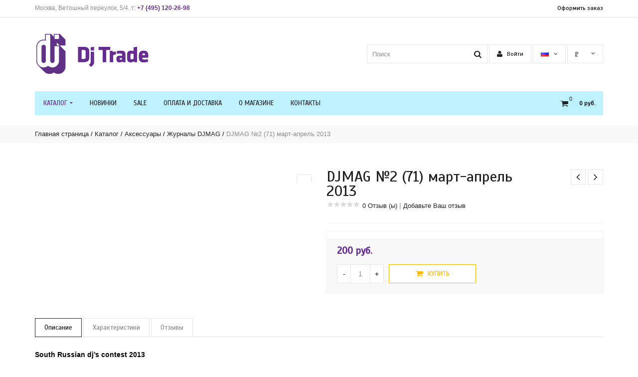

--- FILE ---
content_type: text/html; charset=utf-8
request_url: https://djtrade.ru/catalog/djmag-magazine/djmag_2_71_i_2013/
body_size: 96372
content:
<!DOCTYPE html>
<html lang="ru">
<head>
  <title>DJMAG №2 (71) март-апрель 2013 купить в центре Москвы!</title>
  <meta charset="utf-8">
  <meta name="viewport" content="initial-scale=1.0, maximum-scale=1.0, user-scalable=no">
  <link rel="shortcut icon" type="image/x-icon" href="/local/templates/.default/fav.ico">
  <link href="http://fonts.googleapis.com/css?family=Roboto+Slab:400,700,300,100" rel="stylesheet" type="text/css">
  <link href="http://fonts.googleapis.com/css?family=Roboto:400,300,500,400italic,500italic,300italic,100italic,100,700italic,900,900italic,700" rel="stylesheet" type="text/css">
  <link rel="stylesheet" type="text/css" media="all" href="/local/templates/.default/plugins/layerslider/css/layerslider.css">
  <link rel="stylesheet" type="text/css" media="all" href="/local/templates/.default/plugins/owl-carousel/assets/owl.carousel.min.css">
  <link rel="stylesheet" type="text/css" media="all" href="/local/templates/.default/plugins/fancybox/jquery.fancybox.css">
  <link rel="stylesheet" type="text/css" media="all" href="/local/templates/.default/plugins/jackbox/css/jackbox.min.css">
  <link rel="stylesheet" type="text/css" media="all" href="/local/templates/.default/css/animate.css">
  <link rel="stylesheet" type="text/css" media="all" href="/local/templates/.default/css/bootstrap.min.css">
  <link rel="stylesheet" type="text/css" media="all" href="/local/templates/.default/css/style.css">
  <link href="http://fonts.googleapis.com/css?family=Fira+Sans:300%7CNoto+Serif&subset=cyrillic,cyrillic-ext,latin" rel="stylesheet" type="text/css">
  <link href="https://fonts.googleapis.com/css?family=Scada&subset=latin,cyrillic" rel="stylesheet" type="text/css">
  <script src="/local/templates/.default/js/jquery-2.1.1.min.js"></script>
  <script src="/local/templates/.default/js/modernizr.js"></script>
  <meta name="keywords" content="DJMAG №2 (71) март-апрель 2013">
  <meta name="description" content="DJMAG №2 (71) март-апрель 2013 Музыкальный магазин Djtrade в центре Москвы!">
  <link href="/bitrix/cache/css/s1/main/kernel_main/kernel_main.css?144471190839199" type="text/css" rel="stylesheet">
  <link href="/bitrix/cache/css/s1/main/page_c39b3cef4f8650ea3e9b72601ee3933e/page_c39b3cef4f8650ea3e9b72601ee3933e.css?144379382538042" type="text/css" rel="stylesheet">
  <link href="/bitrix/cache/css/s1/main/template_8ac21710e6d6eb00961ffb547db3332f/template_8ac21710e6d6eb00961ffb547db3332f.css?14437938001218" type="text/css" data-template-style="true" rel="stylesheet">
  <script type="text/javascript">
  if(!window.BX)window.BX={message:function(mess){if(typeof mess=='object') for(var i in mess) BX.message[i]=mess[i]; return true;}};
  </script>
  <script type="text/javascript">
  (window.BX||top.BX).message({'JS_CORE_LOADING':'Загрузка...','JS_CORE_NO_DATA':'- Нет данных -','JS_CORE_WINDOW_CLOSE':'Закрыть','JS_CORE_WINDOW_EXPAND':'Развернуть','JS_CORE_WINDOW_NARROW':'Свернуть в окно','JS_CORE_WINDOW_SAVE':'Сохранить','JS_CORE_WINDOW_CANCEL':'Отменить','JS_CORE_H':'ч','JS_CORE_M':'м','JS_CORE_S':'с','JSADM_AI_HIDE_EXTRA':'Скрыть лишние','JSADM_AI_ALL_NOTIF':'Показать все','JSADM_AUTH_REQ':'Требуется авторизация!','JS_CORE_WINDOW_AUTH':'Войти','JS_CORE_IMAGE_FULL':'Полный размер'});
  </script>
  <script type="text/javascript">
  (window.BX||top.BX).message({'LANGUAGE_ID':'ru','FORMAT_DATE':'DD.MM.YYYY','FORMAT_DATETIME':'DD.MM.YYYY HH:MI:SS','COOKIE_PREFIX':'BITRIX_SM','SERVER_TZ_OFFSET':'10800','SITE_ID':'s1','USER_ID':'','SERVER_TIME':'1485173692','USER_TZ_OFFSET':'0','USER_TZ_AUTO':'Y','bitrix_sessid':'65c11d75fa4c420a1deba34673de645f'});
  </script>
  <script type="text/javascript" src="/bitrix/cache/js/s1/main/kernel_main/kernel_main.js?1444711908269401"></script>
  <script type="text/javascript" src="/bitrix/js/main/cphttprequest.js?14435256766104"></script>
  <script type="text/javascript">
  BX.setJSList(['/bitrix/js/main/core/core.js?144352567665494','/bitrix/js/main/core/core_ajax.js?144352567620575','/bitrix/js/main/json/json2.min.js?14435256763467','/bitrix/js/main/core/core_ls.js?14435256767365','/bitrix/js/main/session.js?14435256762511','/bitrix/js/main/core/core_popup.js?144352567628778','/bitrix/js/main/core/core_window.js?144352567674831','/bitrix/js/main/utils.js?144352567619858','/bitrix/js/main/core/core_fx.js?14435256769592','/bitrix/js/main/core/core_date.js?144352567634102','/local/templates/.default/components/bitrix/catalog/.default/bitrix/catalog.element/.default/script.js?144352562871670','/local/templates/.default/components/bitrix/iblock.vote/stars/script.js?14435256283018']); 
  </script>
  <script type="text/javascript">
  BX.setCSSList(['/bitrix/js/main/core/css/core.css?14435256762854','/bitrix/js/main/core/css/core_popup.css?144352567624368','/bitrix/js/main/core/css/core_date.css?14435256769592','/local/templates/.default/components/bitrix/catalog/.default/bitrix/catalog.element/.default/style.css?144352562832567','/local/templates/.default/components/bitrix/iblock.vote/stars/style.css?14435256281033','/local/templates/.default/components/bitrix/breadcrumb/.default/style.css?1443525628947']); 
  </script>
  <script type="text/javascript">
  var ajaxMessages = {wait:"Загрузка..."}
  </script>
  <script type="text/javascript" src="/bitrix/cache/js/s1/main/page_ce198af8b8099a234759f562b250b55f/page_ce198af8b8099a234759f562b250b55f.js?144379382575505"></script>
  <script type="text/javascript">
  bxSession.Expand(86400, '65c11d75fa4c420a1deba34673de645f', false, 'e68e6b047d7be27307afbb69a2f1b2f6');
  </script>
</head>
<body class="sticky_menu">
  <input type="hidden" id="session_subscripte" value="">
  <div id="panel"></div>
  <div id="preloader"></div>
  <div class="wide_layout db_centered bg_white">
    <header role="banner" class="w_inherit">
      <div class="header_top_part">
        <div class="container">
          <div class="row">
            <div class="col-lg-6 col-md-6 col-sm-6 fs_small color_light fw_light t_xs_align_c">
              Москва, Ветошный переулок, 5/4. т: <b class="scheme_color">+7 (495) 120-26-98</b>
            </div>
            <div class="col-lg-6 col-md-6 col-sm-6 t_align_r t_xs_align_c">
              <nav class="d_inline_b">
                <ul class="hr_list second_font si_list fs_small">
                  <li>
                    Оформить заказ
                  </li>
                </ul>
              </nav>
            </div>
          </div>
        </div>
      </div>
      <hr>
      <div class="header_middle_part t_xs_align_c">
        <div class="container">
          <div class="d_table w_full d_xs_block">
            <div class="col-lg-4 col-md-4 col-sm-4 d_table_cell d_xs_block f_none v_align_m m_xs_bottom_15">
              <a href="/" class="d_inline_b"><img src="/local/templates/.default/images/logo.png" alt=""></a>
            </div>
            <div class="col-lg-8 col-md-8 col-sm-8 d_table_cell d_xs_block f_none v_align_m">
              <div class="clearfix">
                <div class="clearfix f_right f_xs_none d_xs_inline_b m_xs_bottom_15 t_xs_align_l">
                  <div class="f_right relative transform3d">
                    <button class="button_type_1 tr_all second_font color_dark grey state_2 fs_small" data-open-dropdown="#currency"><span class="ruble rel">p<span class="dot dborder">.</span></span><i class="fa fa-angle-down d_inline_m m_left_25"></i></button>
                    <ul id="currency" data-show="wicket" data-hide="wicketout" class="sub_menu dropdown fs_medium bg_grey_light second_font animated">
                      <li>
                        <a href="#" class="sc_hover"><span class="ruble rel">p<span class="dot dborder">.</span></span> Рубль</a>
                      </li>
                      <li>
                        <a href="#" class="sc_hover">Р Рубель</a>
                      </li>
                      <li>
                        <a href="#" class="sc_hover">KZT Тенге</a>
                      </li>
                    </ul>
                  </div>
                  <div class="f_right m_right_3 relative transform3d">
                    <button class="button_type_1 tr_all second_font color_dark grey state_2" data-open-dropdown="#language"><img src="/local/templates/.default/images/flag_ru.png" alt="" class="d_inline_m m_right_10"><i class="fa fa-angle-down d_inline_m fs_small"></i></button>
                    <ul id="language" data-show="wicket" data-hide="wicketout" class="sub_menu dropdown fs_medium bg_grey_light second_font animated">
                      <li>
                        <a href="#" class="sc_hover"><img src="/local/templates/.default/images/flag_ru.png" alt="" class="d_inline_m m_right_7">Русский</a>
                      </li>
                      <li>
                        <a href="#" class="sc_hover"><img src="/local/templates/.default/images/flag_bl.png" alt="" class="d_inline_m m_right_7">Белорусский</a>
                      </li>
                      <li>
                        <a href="#" class="sc_hover"><img src="/local/templates/.default/images/flag-kz.png" alt="" class="d_inline_m m_right_7">Казахский</a>
                      </li>
                    </ul>
                  </div>
                  <div class="f_right m_right_3 relative transform3d">
                    <button class="button_type_1 tr_all second_font color_dark grey state_2" data-open-dropdown="#login"><i class="fa fa-user d_inline_m m_right_5"></i> <span class="fs_small">Войти</span></button>
                    <div id="login" data-show="fadeInUp" data-hide="fadeOutDown" class="dropdown bg_grey_light login_dropdown animated">
                      <form name="system_auth_form6zOYVN m_bottom_15" method="post" target="_top" id="top_auth" action="/ajax/auth.php">
                        <ul>
                          <input type="hidden" name="backurl" value="/catalog/djmag-magazine/djmag_2_71_i_2013/"><input type="hidden" name="AUTH_FORM" value="Y"><input type="hidden" name="TYPE" value="AUTH">
                          <li class="m_bottom_15">
<label for="username" class="second_font m_bottom_4 d_inline_b fs_medium">Имя пользователя</label> <input type="text" name="USER_LOGIN" id="username" value="" class="w_full tr_all">
</li>
                          <li class="m_bottom_20">
<label for="password" class="second_font m_bottom_4 d_inline_b fs_medium">Пароль</label> <input type="password" name="USER_PASSWORD" id="password" class="w_full tr_all">
</li>
                          <li class="m_bottom_20">
<input type="checkbox" name="USER_REMEMBER" id="USER_REMEMBER_frm"><label for="USER_REMEMBER_frm" class="second_font fs_medium">Запомнить меня</label>
</li>
                          <li><button class="t_align_c tt_uppercase w_full second_font d_block fs_medium button_type_2 lbrown tr_all">Войти</button></li>
                          <li><span id="error_auth"></span></li>
                        </ul>
                      </form>
                      <div class="m_bottom_14 t_align_c">
                        <a href="/auth/?forgot_password=yes" class="second_font sc_hover fs_small">Забыли пароль?</a><br>
                      </div>
                      <hr class="divider_white m_bottom_25">
                      <h5 class="color_dark tt_uppercase second_font t_align_c m_bottom_15 fw_light">Новый покупатель?</h5>
<a href="/auth/?register=yes" role="button" class="button_type_2 tt_uppercase fs_medium second_font d_block t_align_c black state_2">Создать Аккаунт</a>
                    </div>
                  </div>
                </div>
                <form role="search" class="relative f_right f_xs_none m_right_3 db_xs_centered button_in_input" action="/catalog/index.php">
                  <input type="text" name="" tabindex="1" placeholder="Поиск" class="fs_medium color_light fw_light w_full tr_all"><button name="s" type="submit" class="color_dark tr_all color_lbrown_hover"><i class="fa fa-search d_inline_m"></i></button>
                </form>
              </div>
            </div>
          </div>
        </div>
      </div>
      <div class="header_bottom_part w_inherit">
        <div class="container">
          <div class="bg_color_np bg_xs_transparent">
            <div class="row">
              <div class="col-lg-10 col-md-10">
                <button id="mobile_menu_button" class="vc_child d_xs_block db_xs_centered d_none m_bottom_10 m_top_15 bg_lbrown color_white tr_all"><i class="fa fa-navicon d_inline_m"></i></button>
                <nav role="navigation" class="d_xs_none">
                  <ul class="main_menu relative hr_list second_font fs_medium">
                    <li class="current">
                      <a href="/catalog/" class="tt_uppercase tr_delay">Каталог<i class="fa fa-caret-down tr_inherit d_inline_m m_left_5"></i></a>
                      <ul class="sub_menu bg_grey_light tr_all">
                        <li>
                          <a href="/catalog/cd-players/">CD\Mp3 проигрыватели</a>
                        </li>
                        <li>
                          <a href="/catalog/midi-controllers/">DJ MIDI контроллеры</a>
                          <ul class="sub_menu bg_grey_light tr_all">
                            <li>
                              <a href="/catalog/ableton-controllers/">Ableton</a>
                            </li>
                            <li>
                              <a href="/catalog/akai/">Akai</a>
                            </li>
                            <li>
                              <a href="/catalog/allen-heath-controllers/">Allen & Heath</a>
                            </li>
                            <li>
                              <a href="/catalog/arturia/">Arturia</a>
                            </li>
                            <li>
                              <a href="/catalog/denon-controllers/">Denon</a>
                            </li>
                            <li>
                              <a href="/catalog/faderfox-midi/">Faderfox</a>
                            </li>
                            <li>
                              <a href="/catalog/hercules-midi/">Hercules</a>
                            </li>
                            <li>
                              <a href="/catalog/ik-multimedia/">IK Multimedia</a>
                            </li>
                            <li>
                              <a href="/catalog/jazzmutant/">Jazzmutant</a>
                            </li>
                            <li>
                              <a href="/catalog/jd-sound-consoles/">JD Sound</a>
                            </li>
                            <li>
                              <a href="/catalog/keith-mcmillen/">Keith McMillen</a>
                            </li>
                            <li>
                              <a href="/catalog/korg/">Korg</a>
                            </li>
                            <li>
                              <a href="/catalog/m-audio-controllers/">M-Audio</a>
                            </li>
                            <li>
                              <a href="/catalog/native-instruments/">Native Instruments</a>
                            </li>
                            <li>
                              <a href="/catalog/novation/">Novation</a>
                            </li>
                            <li>
                              <a href="/catalog/numark/">Numark</a>
                            </li>
                            <li>
                              <a href="/catalog/pioneer/">Pioneer</a>
                            </li>
                            <li>
                              <a href="/catalog/vestax/">Vestax</a>
                            </li>
                            <li>
                              <a href="/catalog/midi-accessories/">Аксессуары для контроллеров</a>
                            </li>
                            <li>
                              <a href="/catalog/controller-bags/">Сумки и кейсы для контроллеров</a>
                            </li>
                          </ul>
                        </li>
                        <li>
                          <a href="/catalog/midi-keyboards/">MIDI-клавиатуры</a>
                          <ul class="sub_menu bg_grey_light tr_all">
                            <li>
                              <a href="/catalog/akai-midi-keyboards/">Akai</a>
                            </li>
                            <li>
                              <a href="/catalog/alesis-midi-keyboards/">Alesis</a>
                            </li>
                            <li>
                              <a href="/catalog/arturia-midi-keyboards/">Arturia</a>
                            </li>
                            <li>
                              <a href="/catalog/axelvox-midi-keyboards/">Axelvox</a>
                            </li>
                            <li>
                              <a href="/catalog/midi-klaviaturyi-ik-multimedia/">IK Multimedia</a>
                            </li>
                            <li>
                              <a href="/catalog/korg-midi-keyboards/">Korg</a>
                            </li>
                            <li>
                              <a href="/catalog/m-audio-midi-keyboards/">M-Audio</a>
                            </li>
                            <li>
                              <a href="/catalog/native-instruments-keyboards/">Native Instruments</a>
                            </li>
                            <li>
                              <a href="/catalog/novation-midi-keyboards/">Novation</a>
                            </li>
                            <li>
                              <a href="/catalog/sumki-dlya-midi-klaviatur/">Сумки для midi-клавиатур</a>
                            </li>
                          </ul>
                        </li>
                        <li>
                          <a href="/catalog/accessories/">Аксессуары</a>
                          <ul class="sub_menu bg_grey_light tr_all">
                            <li>
                              <a href="/catalog/cartridge-accessories/">Аксессуары для картриджей</a>
                            </li>
                            <li>
                              <a href="/catalog/earplugs/">Беруши</a>
                            </li>
                            <li>
                              <a href="/catalog/djmag-magazine/">Журналы DJMAG</a>
                            </li>
                            <li>
                              <a href="/catalog/commutation/">Кабели и переходники</a>
                            </li>
                            <li>
                              <a href="/catalog/ortofon-cartridges/">Картриджи и иглы Ortofon</a>
                            </li>
                            <li>
                              <a href="/catalog/shure-cartridges/">Картриджи и иглы Shure</a>
                            </li>
                            <li>
                              <a href="/catalog/stanton-cartridges/">Картриджи и иглы Stanton</a>
                            </li>
                            <li>
                              <a href="/catalog/dvs-systems/">Пластинки и CD с таймкодом</a>
                            </li>
                            <li>
                              <a href="/catalog/various-accessories/">Разное</a>
                            </li>
                            <li>
                              <a href="/catalog/slipmats/">Слипматы</a>
                            </li>
                            <li>
                              <a href="/catalog/pickering-stylus/">Сменные иглы Pickering</a>
                            </li>
                            <li>
                              <a href="/catalog/dj-equipment-stands/">Стойки для DJ-оборудования</a>
                            </li>
                            <li>
                              <a href="/catalog/laptop-stands/">Стойки для ноутбуков</a>
                            </li>
                            <li>
                              <a href="/catalog/cd-dvd-bags/">Сумки для CD/DVD</a>
                            </li>
                            <li>
                              <a href="/catalog/laptop-bags/">Сумки для ноутбуков</a>
                            </li>
                            <li>
                              <a href="/catalog/vinyl-bags-cases/">Сумки и кейсы для винила</a>
                            </li>
                            <li>
                              <a href="/catalog/uxod-za-vinilom/">Уход за винилом</a>
                            </li>
                            <li>
                              <a href="/catalog/gear-cases/">Футляры для флешек и аксессуаров</a>
                            </li>
                          </ul>
                        </li>
                        <li>
                          <a href="/catalog/speakers/">Акустические системы</a>
                          <ul class="sub_menu bg_grey_light tr_all">
                            <li>
                              <a href="/catalog/akusticheskie-sistemyi-cerwin/">Cerwin</a>
                            </li>
                            <li>
                              <a href="/catalog/fbt/">FBT</a>
                            </li>
                            <li>
                              <a href="/catalog/fostex/">Fostex</a>
                            </li>
                            <li>
                              <a href="/catalog/kopiya-akusticheskie-sistemyi-alesis/">Korg</a>
                            </li>
                            <li>
                              <a href="/catalog/akusticheskie-sistemyi-mackie/">Mackie</a>
                            </li>
                            <li>
                              <a href="/catalog/ms-max/">MS-Max</a>
                            </li>
                            <li>
                              <a href="/catalog/akusticheskie-sistemyi-numagk/">Numark</a>
                            </li>
                            <li>
                              <a href="/catalog/proel-amps/">Proel</a>
                            </li>
                            <li>
                              <a href="/catalog/sennheiser/">Sennheiser</a>
                            </li>
                            <li>
                              <a href="/catalog/woldy-speakers/">Woldy</a>
                            </li>
                            <li>
                              <a href="/catalog/yamaha-speakers/">Yamaha</a>
                            </li>
                            <li>
                              <a href="/catalog/speaker-stands/">Стойки для акустических систем</a>
                            </li>
                          </ul>
                        </li>
                        <li>
                          <a href="/catalog/wireless-systems/">Беспроводные микрофоны</a>
                          <ul class="sub_menu bg_grey_light tr_all">
                            <li>
                              <a href="/catalog/personal-monitoring/">Системы персонального мониторинга</a>
                            </li>
                          </ul>
                        </li>
                        <li>
                          <a href="/catalog/gitary/">Гитары</a>
                          <ul class="sub_menu bg_grey_light tr_all">
                            <li>
                              <a href="/catalog/akusticheskie-gitary/">Акустические гитары</a>
                            </li>
                            <li>
                              <a href="/catalog/bas-gitary/">Бас-гитары</a>
                            </li>
                            <li>
                              <a href="/catalog/klassicheskie-gitary/">Классические гитары</a>
                            </li>
                            <li>
                              <a href="/catalog/elektrogitary/">Электрогитары</a>
                            </li>
                          </ul>
                        </li>
                        <li>
                          <a href="/catalog/audio-interfaces/">Звуковые карты</a>
                          <ul class="sub_menu bg_grey_light tr_all">
                            <li>
                              <a href="/catalog/zvukovyie-kartyi-akai/">Akai</a>
                            </li>
                            <li>
                              <a href="/catalog/zvukovyie-kartyi-alesis/">ALESIS</a>
                            </li>
                            <li>
                              <a href="/catalog/apogee-audiointerfaces/">Apogee</a>
                            </li>
                            <li>
                              <a href="/catalog/zvukovyie-kartyi-avid/">Avid</a>
                            </li>
                            <li>
                              <a href="/catalog/zvukovyie-kartyi-creative-professional/">Creative Professional</a>
                            </li>
                            <li>
                              <a href="/catalog/echo/">Echo</a>
                            </li>
                            <li>
                              <a href="/catalog/zvukovyie-kartyi-esi/">ESI</a>
                            </li>
                            <li>
                              <a href="/catalog/zvukovyie-kartyi-focusrite/">Focusrite</a>
                            </li>
                            <li>
                              <a href="/catalog/zvukovyie-kartyi-ik-multimedia/">IK Multimedia</a>
                            </li>
                            <li>
                              <a href="/catalog/zvukovyie-kartyi-infrasonic/">INFRASONIC</a>
                            </li>
                            <li>
                              <a href="/catalog/m-audio/">M-Audio</a>
                            </li>
                            <li>
                              <a href="/catalog/zvukovyie-kartyi-mackie/">Mackie</a>
                            </li>
                            <li>
                              <a href="/catalog/motu-audiointerfaces/">MOTU</a>
                            </li>
                            <li>
                              <a href="/catalog/zvukovyie-kartyi-numark/">Numark</a>
                            </li>
                            <li>
                              <a href="/catalog/rane-interfaces/">Rane</a>
                            </li>
                            <li>
                              <a href="/catalog/resident-audio/">Resident Audio</a>
                            </li>
                            <li>
                              <a href="/catalog/roland_/">Roland</a>
                            </li>
                            <li>
                              <a href="/catalog/steinberg/">Steinberg</a>
                            </li>
                            <li>
                              <a href="/catalog/tascam/">Tascam</a>
                            </li>
                            <li>
                              <a href="/catalog/terrates/">Terratec</a>
                            </li>
                            <li>
                              <a href="/catalog/interfacecases/">Чехлы для звуковых карт</a>
                            </li>
                          </ul>
                        </li>
                        <li>
                          <a href="/catalog/keyboards-synths/">Клавишные, синтезаторы, семплеры</a>
                          <ul class="sub_menu bg_grey_light tr_all">
                            <li>
                              <a href="/catalog/access-synthesizers/">Access</a>
                            </li>
                            <li>
                              <a href="/catalog/akai-workstations/">Akai</a>
                            </li>
                            <li>
                              <a href="/catalog/arturia-synthesizers/">Arturia</a>
                            </li>
                            <li>
                              <a href="/catalog/clavia-synthesizers/">Clavia</a>
                            </li>
                            <li>
                              <a href="/catalog/dave-smith-synthesizers/">Dave Smith</a>
                            </li>
                            <li>
                              <a href="/catalog/korg-synthesizers/">Korg</a>
                            </li>
                            <li>
                              <a href="/catalog/moog-synthesizers/">Moog</a>
                            </li>
                            <li>
                              <a href="/catalog/novation-synthesizers/">Novation</a>
                            </li>
                            <li>
                              <a href="/catalog/radikal-technologies-synthesizers/">Radikal Technologies</a>
                            </li>
                            <li>
                              <a href="/catalog/roland/">Roland</a>
                            </li>
                            <li>
                              <a href="/catalog/waldorf-synthesizers/">Waldorf</a>
                            </li>
                            <li>
                              <a href="/catalog/yamaha_/">Yamaha</a>
                            </li>
                            <li>
                              <a href="/catalog/synth-cases/">Кейсы для синтезаторов</a>
                            </li>
                            <li>
                              <a href="/catalog/keyboard-stands/">Стойки для клавишных</a>
                            </li>
                          </ul>
                        </li>
                        <li>
                          <a href="/catalog/mixers/">Микшерные пульты</a>
                          <ul class="sub_menu bg_grey_light tr_all">
                            <li>
                              <a href="/catalog/alesis-mixers/">Alesis</a>
                            </li>
                            <li>
                              <a href="/catalog/allen-heath-mixers/">Allen & Heath</a>
                            </li>
                            <li>
                              <a href="/catalog/mikshernyie-pultyi-art/">Art</a>
                            </li>
                            <li>
                              <a href="/catalog/denon/">Denon</a>
                            </li>
                            <li>
                              <a href="/catalog/eurosound-mixers/">Eurosound</a>
                            </li>
                            <li>
                              <a href="/catalog/focusrite-mixers/">Focusrite</a>
                            </li>
                            <li>
                              <a href="/catalog/mikshernyie-pultyi-mackie/">Mackie</a>
                            </li>
                            <li>
                              <a href="/catalog/nady-mixers/">Nady</a>
                            </li>
                            <li>
                              <a href="/catalog/pioneer-djm/">Pioneer</a>
                            </li>
                            <li>
                              <a href="/catalog/proel/">Proel</a>
                            </li>
                            <li>
                              <a href="/catalog/rane/">Rane</a>
                            </li>
                            <li>
                              <a href="/catalog/_roland/">Roland</a>
                            </li>
                            <li>
                              <a href="/catalog/_yamaha/">Yamaha</a>
                            </li>
                          </ul>
                        </li>
                        <li>
                          <a href="/catalog/headphones/">Наушники</a>
                          <ul class="sub_menu bg_grey_light tr_all">
                            <li>
                              <a href="/catalog/aiaiai-headphones/">AiAiAi</a>
                            </li>
                            <li>
                              <a href="/catalog/akg-headphones/">AKG</a>
                            </li>
                            <li>
                              <a href="/catalog/allen-heath/">Allen & Heath</a>
                            </li>
                            <li>
                              <a href="/catalog/naushniki-axelvox/">Axelvox</a>
                            </li>
                            <li>
                              <a href="/catalog/denon-headphones/">Denon</a>
                            </li>
                            <li>
                              <a href="/catalog/naushniki-nady/">Nady</a>
                            </li>
                            <li>
                              <a href="/catalog/nocs/">Nocs</a>
                            </li>
                            <li>
                              <a href="/catalog/naushniki-numark/">Numark</a>
                            </li>
                            <li>
                              <a href="/catalog/polkaudio-headphones/">Polk Audio</a>
                            </li>
                            <li>
                              <a href="/catalog/sennheiser-headphones/">Sennheiser</a>
                            </li>
                            <li>
                              <a href="/catalog/headphone-cables/">Кабели для наушников</a>
                            </li>
                            <li>
                              <a href="/catalog/earpads/">Сменные амбушюры</a>
                            </li>
                            <li>
                              <a href="/catalog/headphones-bags/">Сумки для наушников</a>
                            </li>
                            <li>
                              <a href="/catalog/headphone-amps/">Усилители для наушников</a>
                            </li>
                          </ul>
                        </li>
                        <li>
                          <a href="/catalog/microphones/">Проводные микрофоны</a>
                          <ul class="sub_menu bg_grey_light tr_all">
                            <li>
                              <a href="/catalog/akg-mics/">AKG</a>
                            </li>
                            <li>
                              <a href="/catalog/mikrofonyi-apogee/">Apogee</a>
                            </li>
                            <li>
                              <a href="/catalog/audio-technica-mics/">Audio-Technica</a>
                            </li>
                            <li>
                              <a href="/catalog/heil-sound-mics/">Heil Sound</a>
                            </li>
                            <li>
                              <a href="/catalog/mikrofonyi-m-audio/">M-Audio</a>
                            </li>
                            <li>
                              <a href="/catalog/mikrofonyi-nady/">Nady</a>
                            </li>
                            <li>
                              <a href="/catalog/mikrofonyi-neumann/">Neumann</a>
                            </li>
                            <li>
                              <a href="/catalog/proel-mics/">Proel</a>
                            </li>
                            <li>
                              <a href="/catalog/sennheiser-mics/">Sennheiser</a>
                            </li>
                            <li>
                              <a href="/catalog/shure/">Shure</a>
                            </li>
                            <li>
                              <a href="/catalog/telefunken-mics/">Telefunken</a>
                            </li>
                            <li>
                              <a href="/catalog/mic-accessories/">Аксессуары для микрофонов</a>
                            </li>
                            <li>
                              <a href="/catalog/mic-heads/">Микрофонные головки</a>
                            </li>
                            <li>
                              <a href="/catalog/mis-preamps/">Микрофонные предусилители</a>
                            </li>
                          </ul>
                        </li>
                        <li>
                          <a href="/catalog/software/">Программное обеспечение</a>
                          <ul class="sub_menu bg_grey_light tr_all">
                            <li>
                              <a href="/catalog/programmnoe-obespechenie-ableton/">Ableton</a>
                            </li>
                            <li>
                              <a href="/catalog/avidsoftware/">AVID</a>
                            </li>
                            <li>
                              <a href="/catalog/e-mu/">E-Mu</a>
                            </li>
                          </ul>
                        </li>
                        <li>
                          <a href="/catalog/turntables/">Проигрыватели винила</a>
                          <ul class="sub_menu bg_grey_light tr_all">
                            <li>
                              <a href="/catalog/eurosound-turntables/">Eurosound</a>
                            </li>
                            <li>
                              <a href="/catalog/numark-turntables/">Numark</a>
                            </li>
                            <li>
                              <a href="/catalog/pioneer-turntables/">Pioneer</a>
                            </li>
                            <li>
                              <a href="/catalog/vestax-turntables/">Vestax</a>
                            </li>
                            <li>
                              <a href="/catalog/phono-preamps/">Фонокорректоры</a>
                            </li>
                          </ul>
                        </li>
                        <li>
                          <a href="/catalog/studijnoe-oborudovanie/">Студийное оборудование</a>
                          <ul class="sub_menu bg_grey_light tr_all">
                            <li>
                              <a href="/catalog/alesis-studio-equipment/">Alesis</a>
                            </li>
                            <li>
                              <a href="/catalog/aphex-studio/">Aphex</a>
                            </li>
                            <li>
                              <a href="/catalog/studijnoe-oborudovanie-art/">Art</a>
                            </li>
                            <li>
                              <a href="/catalog/usiliteli-mackie/">Mackie</a>
                            </li>
                            <li>
                              <a href="/catalog/vestax-amps/">Vestax</a>
                            </li>
                            <li>
                              <a href="/catalog/commutation-equipment/">Коммутационное оборудование</a>
                            </li>
                            <li>
                              <a href="/catalog/fx-processors/">Процессоры эффектов</a>
                            </li>
                            <li>
                              <a href="/catalog/recorders/">Рекордеры</a>
                            </li>
                          </ul>
                        </li>
                        <li>
                          <a href="/catalog/studijnyie-monitoryi/">Студийные мониторы</a>
                          <ul class="sub_menu bg_grey_light tr_all">
                            <li>
                              <a href="/catalog/adam-speakers/">Adam</a>
                            </li>
                            <li>
                              <a href="/catalog/akusticheskie-sistemyi-akai/">AKAI</a>
                            </li>
                            <li>
                              <a href="/catalog/alesis-speakers/">Alesis</a>
                            </li>
                            <li>
                              <a href="/catalog/axelvox/">Axelvox</a>
                            </li>
                            <li>
                              <a href="/catalog/akusticheskie-sistemyi-esi/">ESI</a>
                            </li>
                            <li>
                              <a href="/catalog/focal-speakers/">Focal</a>
                            </li>
                            <li>
                              <a href="/catalog/fostex-speakers/">Fostex</a>
                            </li>
                            <li>
                              <a href="/catalog/krk/">KRK</a>
                            </li>
                            <li>
                              <a href="/catalog/akusticheskie-sistemyi-m-audio/">M-Audio</a>
                            </li>
                            <li>
                              <a href="/catalog/mackie-monitors/">Mackie</a>
                            </li>
                            <li>
                              <a href="/catalog/neumann/">Neumann</a>
                            </li>
                            <li>
                              <a href="/catalog/numark-monitors/">Numark</a>
                            </li>
                            <li>
                              <a href="/catalog/studijnyie-monitoryi-woldy/">Woldy</a>
                            </li>
                            <li>
                              <a href="/catalog/yamaha/">Yamaha</a>
                            </li>
                            <li>
                              <a href="/catalog/speaker-accessories/">Аксессуары для мониторов</a>
                            </li>
                          </ul>
                        </li>
                      </ul>
                    </li>
                    <li>
                      <a href="/catalog/?type=new" class="tt_uppercase tr_delay">НОВИНКИ</a>
                    </li>
                    <li>
                      <a href="/catalog/?type=sale" class="tt_uppercase tr_delay">SALE</a>
                    </li>
                    <li>
                      <a href="/pay/" class="tt_uppercase tr_delay">ОПЛАТА И ДОСТАВКА</a>
                    </li>
                    <li>
                      <a href="/about/" class="tt_uppercase tr_delay">О МАГАЗИНЕ</a>
                    </li>
                    <li>
                      <a href="/contact/" class="tt_uppercase tr_delay">Контакты</a>
                    </li>
                    <li>
                  </li>
</ul>
                </nav>
              </div>
              <div class="col-lg-2 col-md-2 clearfix t_sm_align_c">
                <ul class="hr_list si_list shop_list f_right f_sm_none d_sm_inline_b t_sm_align_l baskHead">
                  <script type="text/javascript">
                  var basketJSParams = {'SALE_DELETE':'Удалить','SALE_DELAY':'Отложить','SALE_TYPE':'Тип цены','TEMPLATE_FOLDER':'/local/templates/.default/components/bitrix/sale.basket.basket/v3','DELETE_URL':'/catalog/djmag-magazine/djmag_2_71_i_2013/?action=delete&id=#ID#','DELAY_URL':'/catalog/djmag-magazine/djmag_2_71_i_2013/?action=delay&id=#ID#','ADD_URL':'/catalog/djmag-magazine/djmag_2_71_i_2013/?action=add&id=#ID#'}
                  </script>
                  <li class="relative open_mini_shopping_cart d_xs_inline_b t_xs_align_l">
                    <button class="color_dark active_lbrown tr_all" data-open-dropdown="#shopping_cart"><i class="fa fa-shopping-cart fs_large"></i><sup id="num_prod">0</sup> <b class="second_font fs_small d_inline_b m_left_10" id="total_price">0 руб.</b></button>
                    <div id="shopping_cart" data-show="fadeInUp" data-hide="fadeOutDown" class="bg_grey_light dropdown animated">
                      <div class="sc_header fs_small fw_light">
                        Ваша корзина пуста
                      </div>
                    </div>
                  </li>
                </ul>
              </div>
            </div>
          </div>
        </div>
      </div>
    </header>
    <div class="breadcrumbs bg_grey_light_2 fs_medium fw_light">
      <div class="container">
        <a class="sc_hover" href="/" title="Главная страница">Главная страница</a> / <a class="sc_hover" href="/catalog/" title="Каталог">Каталог</a> / <a class="sc_hover" href="/catalog/accessories/" title="Аксессуары">Аксессуары</a> / <a class="sc_hover" href="/catalog/djmag-magazine/" title="Журналы DJMAG">Журналы DJMAG</a> / <span class="color_light">DJMAG №2 (71) март-апрель 2013</span>
      </div>
    </div>
    <div class="page_section_offset">
      <div class="container">
        <section>
          <main class="clearfix m_xs_bottom_30">
            <div class="row">
              <div class="col-lg-6 col-md-6 col-sm-6 m_bottom_20 m_xs_bottom_15">
                <div class="wrapper">
                  <div class="d_block relative r_image_container"></div>
                  <div class="product_thumbnails_wrap relative">
                    <div class="owl-carousel" id="thumbnails" data-nav="thumbnails_product_" data-owl-carousel-options='{ "responsive" : { "0" : { "items" : 3 }, "321" : { "items" : 5 }, "769" : { "items" : 3 }, "992" : { "items" : 5 } }, "stagePadding" : 40, "margin" : 10, "URLhashListener" : false }'>
                      <a href="#" data-image="/upload/resize_cache/iblock/641/555_555_1/641199695639e3c0d774ffb2ce6c295d.jpg" data-zoom-image="/upload/iblock/641/641199695639e3c0d774ffb2ce6c295d.jpg" class="d_block"></a> <a href="#" data-image="/upload/resize_cache/iblock/51c/555_555_1/51cc3c5d1dc82c3f2a0d874795fd8025.jpg" data-zoom-image="/upload/iblock/51c/51cc3c5d1dc82c3f2a0d874795fd8025.jpg" class="d_block"></a>
                    </div>
<button class="thumbnails_product_prev black_hover type_2 button_type_4 grey state_2 tr_all d_block vc_child"><i class="fa fa-angle-left d_inline_m"></i></button> <button class="thumbnails_product_next black_hover type_2 button_type_4 grey state_2 tr_all d_block vc_child"><i class="fa fa-angle-right d_inline_m"></i></button>
                  </div>
                </div>
              </div>
              <div class="col-lg-6 col-md-6 col-sm-6 m_bottom_20">
                <div class="wrapper">
                  <h1 class="second_font m_bottom_3 f_left product_title"><a href="#" class="sc_hover">DJMAG №2 (71) март-апрель 2013</a></h1>
                  <div class="clearfix f_right">
                    <a href="/catalog/djmag-magazine/djmag_1_70_i_i_2013/" class="t_align_c button_type_4 black_hover grey state_2 tr_all d_block f_left vc_child m_right_5"><i class="fa fa-angle-left d_inline_m"></i></a> <a href="/catalog/djmag-magazine/djmag_1_2_64_65_i_2012/" class="t_align_c button_type_4 black_hover grey state_2 tr_all d_block f_left vc_child"><i class="fa fa-angle-right d_inline_m"></i></a>
                  </div>
                </div>
                <div class="relative m_bottom_18">
                  <table align="center" class="bx_item_detail_rating">
                    <tr>
                      <td>
                        <div class="bx_item_rating">
                          <div class="bx_stars_container">
                            <div id="bx_vo_2_793_wnW8nW_stars" class="bx_stars_bg"></div>
                            <div id="bx_vo_2_793_wnW8nW_progr" class="bx_stars_progres"></div>
                          </div>
                        </div>
                      </td>
                    </tr>
                  </table>
                  <script type="text/javascript">
                  BX.ready(function(){
                  window.bx_vo_2_793_wnW8nW = new JCIblockVoteStars({'progressId':'bx_vo_2_793_wnW8nW_progr','ratingId':'bx_vo_2_793_wnW8nW_rating','starsId':'bx_vo_2_793_wnW8nW_stars','ajaxUrl':'/bitrix/components/bitrix/iblock.vote/component.php','voteId':'793'});

                  window.bx_vo_2_793_wnW8nW.ajaxParams = {'SESSION_PARAMS':'b86db6136b9043e200b5679dfe90ec98','PAGE_PARAMS':{'ELEMENT_ID':'793'},'sessid':'10f44fdf82c53e9988eeb585014e9569','AJAX_CALL':'Y'};
                  window.bx_vo_2_793_wnW8nW.setValue("0");
                  window.bx_vo_2_793_wnW8nW.setVotes("0");
                  });
                  </script> 
                  <script type="text/javascript">


                  BX.ready(
                  BX.defer(function(){
                  if (!!window.bx_vo_2_793_wnW8nW)
                  {
                        window.bx_vo_2_793_wnW8nW.bindEvents();
                  }
                  })
                  );
                  </script> <span class="color_light d_inline_m"><a href="#" class="sc_hover fs_medium fw_light">0 Отзыв (ы)</a> | <a href="" class="rev_add color_dark sc_hover fs_medium fw_light">Добавьте Ваш отзыв</a></span>
                </div>
                <ul class="m_bottom_14"></ul>
                <hr class="divider_light m_bottom_15">
                <p class="fw_light m_bottom_14 color_grey"></p>
                <div class="product_options m_bottom_20">
                  <input type="hidden" name="item_id" id="item_id" value="793">
                  <hr class="divider_light">
                  <footer class="bg_grey_light_2">
                    <div class="fs_big second_font m_bottom_17">
                      <b class="scheme_color price_sale">200 руб.</b>
                    </div>
                    <div class="clearfix">
                      <input type="hidden" id="buy_id" value="793">
                      <div class="quantity clearfix t_align_c f_left f_md_none m_right_10 m_md_bottom_3">
                        <button class="f_left d_block minus black_hover tr_all bg_white">-</button> <input type="text" value="1" name="" readonly class="f_left color_light" id="item_count"><button class="f_left d_block black_hover tr_all bg_white">+</button>
                      </div>
<br class="d_md_block d_none">
                      <button data-popup="#add_to_cart_popup" data-popup-transition-in="bounceInUp" data-popup-transition-out="bounceOutUp" class="button_type_2 d_block f_sm_none m_sm_bottom_3 t_align_c lbrown state_2 tr_all second_font fs_medium tt_uppercase f_left m_right_3 product_button buy_button"><i class="fa fa-shopping-cart d_inline_m m_right_9"></i>Купить</button><br class="d_sm_block d_none">
                    </div>
                  </footer>
                </div>
                <div data-background-alpha="0.0" data-buttons-color="#ffffff" data-counter-background-color="#ffffff" data-share-counter-size="12" data-top-button="false" data-share-counter-type="disable" data-share-style="12" data-mode="share" data-like-text-enable="false" data-mobile-view="true" data-icon-color="#ffffff" data-orientation="horizontal" data-text-color="#000000" data-share-shape="round-rectangle" data-sn-ids="fb.vk.ok.mr.em." data-share-size="30" data-background-color="#ffffff" data-preview-mobile="false" data-mobile-sn-ids="fb.vk.tw.wh.ok.gp." data-pid="1396375" data-counter-background-alpha="1.0" data-following-enable="false" data-exclude-show-more="true" data-selection-enable="true" class="uptolike-buttons"></div>
              </div>
            </div>
          </main>
          <div class="tabs styled_tabs m_bottom_18 m_top_10">
            <nav class="second_font">
              <ul class="hr_list">
                <li class="m_right_3">
                  <a href="#tab1" class="color_light border_light_3 d_block">Описание</a>
                </li>
                <li class="m_right_3">
                  <a href="#tab2" class="color_light border_light_3 d_block">Характеристики</a>
                </li>
                <li class="m_right_3">
                  <a href="#tab3" class="color_light border_light_3 d_block" id="rev">Отзывы</a>
                </li>
              </ul>
            </nav>
            <hr class="d_xs_none">
            <div id="tab1" class="fw_light tab_content">
              <b>South Russian dj’s contest 2013</b><br>
              <br>
              Делая музыку, не забывай о корнях. Такой девиз мы выбрали к этой компиляции, в которой представлены, возможно, одни из самых талантливых саунд-продюсеров юга нашей страны. На диске собрана «солянка» из разных жанров – от Deep, Disco House до даб-степа и прогрессив транса, авторы которой покорили авторитетные лейблы и мировых звезд. Но для DJMAG они, конечно, записали нечто особенное.<br>
              <br>
              <b>Треклист:</b><br>
              <br>
              1. Igor Cold amp Ilya Malyuev – For Little /04:22/<br>
              2. Underset & Ibragimov – Level One (Cut Version) /05:02/<br>
              3. Kostenko Brothers – Ты (Radio Edit) /04:05/<br>
              4. Lakosta – Always (Cut Original) /04:20/<br>
              5. PRT Stacho – Seconds Of Happiness (Original Cut) /04:20/<br>
              6. Agraba – Z20XX (Radio Edit) /04:10/<br>
              7. Alexander Miguel – Aliot (Prog Radio Remix) /03:54/<br>
              8. Alexander Zhakulin feat. Loona – In The Dark (Dubstep Remix) /04:27/<br>
              9. E-Spectro & Hells Kitchen – Mentalism (Original Radio Mix) /05:01/<br>
              10. 33Moons – Free As The Rain (Anivia Special Deep Radio Remix) /04:06/<br>
              11. Samotarev – Beyond The Cloud (Cut Mix) /04:58/<br>
              12. Escenda – Burning /04:07/<br>
              13. Eva Kade – Wake Me Up /03:38/<br>
              14. Jet Loud feat. Miguel – Goodbye (Radio edit) /03:38/<br>
              15. Alex Tasty feat. V.Ray – Nothing To Fear (Original Cut mix) /03:58/<br>
              16. Azamat Dagis feat. Escenda – Do it Again! (Cut) /05:47/<br>
              <br>
              <b>СОДЕРЖАНИЕ</b><br>
              <br>
              - НОВОСТИ 04-08<br>
              - Культур-мультур 10-18<br>
              - Икона: Пабло Ларрейн 10-14<br>
              - COVER-STORY 20-24<br>
              - Charli XCX: «Видео сейчас вдохновляет меня куда больше, чем музыка»<br>
              - Fashion News 26-28<br>
              - HYPE 30-35<br>
              - Новинки моды и стиля<br>
              - Fashion DJMag 36-45<br>
              - Мираж<br>
              - ТЕХНИКА ДЛЯ ДОМА/Наука и технологии 46-48<br>
              - Direct/Reflecting – технология прямого и отраженного звука<br>
              - ФИШКИ 50-52<br>
              - Вещественный мир во всем своем великолепии<br>
              - Техника для ЖИЗНИ/ВОКРУГ СВЕТА 54-58<br>
              - Мотоцикл, дорога... и самые нужные гаджеты<br>
              - PRO<br>
              - БИЗНЕС 60-64<br>
              - Получаем больше прибыли с направленным звуком<br>
              - Наука и технологии 66-73<br>
              - Акустический дизайн<br>
              - Выставки и конференции 74-75<br>
              - VII Конференция прокатчиков в Самаре<br>
              - INFO 76-87<br>
              - Информация и новинки из мира профессиональной техники<br>
              - Звукоусиление/Прокатный бизнес 88-91<br>
              - Turbosound FlashLine и мировые лидеры прокатного бизнеса<br>
              - ЗВУК 92-100<br>
              - Bose L1 - мобильный линейный массив<br>
              - Обзоры 102-106<br>
              - Новые решения для бизнеса на ISE 2013<br>
              - СТУДИЯ/ОБЗОРЫ 108-112<br>
              - Синтезатор Roland V-Combo VR-09<br>
              - ОБЗОРЫ  114-117<br>
              - Native Instruments Z2 Mixer<br>
              - ЗВУКОУСИЛЕНИЕ 118-125<br>
              - Акустические системы GAE<br>
              - INSTALL PRO 126-130<br>
              - Архитектурные световые решения<br>
              - CD НА ОБЛОЖКЕ  132-136<br>
              - South Russian djs contest 2013<br>
            </div>
            <div id="tab2" class="tab_content">
              <ul></ul>
            </div>
            <div id="tab3" class="tab_content">
              <h5 class="second_font color_dark tt_uppercase fw_light d_inline_m m_bottom_23 finishtext">Написать отзыв</h5>
              <form action="/ajax/sendRev.php" method="post" id="revAdd" name="revAdd">
                <input type="hidden" name="item_id" value="793"> <input type="hidden" name="star" value="" id="star">
                <ul>
                  <li class="m_bottom_15">
<label for="reviewer_name" class="second_font required clickable d_inline_b m_bottom_5">Имя</label><br>
                  <input type="text" class="tr_all w_full fw_light fs_medium color_light" id="reviewer_name" name="name">
</li>
                  <li class="m_bottom_9">
<label for="review" class="second_font required clickable d_inline_b m_bottom_5">Отзыв</label><br>
                  <textarea class="tr_all w_full fw_light fs_medium color_light" id="review" name="rev" rows="5"></textarea>
</li>
                  <li class="clearfix">
                    <div class="f_left m_top_2">
                      <label class="second_font required clickable d_inline_m m_right_5">Оценка</label>
                      <ul class="rating_list wrapper hr_list tr_all d_inline_m">
                        <li><i class="fa fa-star tr_all"></i></li>
                        <li><i class="fa fa-star tr_all"></i></li>
                        <li><i class="fa fa-star tr_all"></i></li>
                        <li><i class="fa fa-star tr_all"></i></li>
                        <li><i class="fa fa-star tr_all"></i></li>
                      </ul>
                    </div>
<button class="button_type_2 d_block t_align_c black state_2 tr_all second_font fs_medium tt_uppercase f_right" id="send_rev"><span class="d_inline_b m_left_10 m_right_10">Отправить</span></button>
                  </li>
                </ul>
              </form>
            </div>
          </div>
          <div class="d_table m_bottom_5 w_full">
            <div class="col-lg-6 col-md-6 col-sm-6 col-xs-8 v_align_m d_table_cell f_none">
              <h5 class="second_font color_dark tt_uppercase fw_light d_inline_m m_bottom_4">Все Журналы DJMAG</h5>
            </div>
            <div class="col-lg-6 col-md-6 col-sm-6 col-xs-4 t_align_r d_table_cell f_none">
              <div class="clearfix d_inline_b">
                <button class="rp_prev black_hover button_type_4 grey state_2 tr_all d_block f_left vc_child m_right_5"><i class="fa fa-angle-left d_inline_m"></i></button> <button class="rp_next black_hover button_type_4 grey state_2 tr_all d_block f_left vc_child"><i class="fa fa-angle-right d_inline_m"></i></button>
              </div>
            </div>
          </div>
          <hr class="divider_bg m_bottom_15">
          <div class="row">
            <div class="owl-carousel m_bottom_20 m_xs_bottom_0" data-nav="rp_" data-owl-carousel-options='{ "stagePadding" : 15, "margin" : 30, "responsive" : { "0" : { "items" : 1 }, "321" : { "items" : 2 }, "768" : { "items" : 3 }, "992" : { "items" : 4 } } }'>
              <figure class="relative r_image_container c_image_container qv_container">
                <div class="relative m_bottom_15">
                  <div><img class="c_image_1 tr_all" alt="" src="/upload/resize_cache/iblock/4ad/263_263_1/4add24eeac38a4f8e5625167d2caf3d0.jpg"></div>
                </div>
                <figcaption class="t_align_c">
                  <ul>
                    <li>
                      <a href="/catalog/djmag-magazine/djmag_2_83_i_2015/" class="second_font sc_hover">DJMAG №2 (83) март-апрель 2015</a>
                    </li>
                    <li class="m_bottom_7">
                      <a href="/catalog/djmag-magazine/" class="color_light sc_hover fw_light d_inline">Журналы DJMAG</a>
                    </li>
                    <li>
                      <table align="center" class="bx_item_detail_rating">
                        <tr>
                          <td>
                            <div class="bx_item_rating">
                              <div class="bx_stars_container">
                                <div id="bx_vo_2_805_NLJNn1_stars" class="bx_stars_bg"></div>
                                <div id="bx_vo_2_805_NLJNn1_progr" class="bx_stars_progres"></div>
                              </div>
                            </div>
                          </td>
                        </tr>
                      </table>
                      <script type="text/javascript">
                      BX.ready(function(){
                      window.bx_vo_2_805_NLJNn1 = new JCIblockVoteStars({'progressId':'bx_vo_2_805_NLJNn1_progr','ratingId':'bx_vo_2_805_NLJNn1_rating','starsId':'bx_vo_2_805_NLJNn1_stars','ajaxUrl':'/bitrix/components/bitrix/iblock.vote/component.php','voteId':'805'});

                      window.bx_vo_2_805_NLJNn1.ajaxParams = {'SESSION_PARAMS':'0c5caffbf781afea9cfc5cd485857baf','PAGE_PARAMS':{'ELEMENT_ID':'805'},'sessid':'4b459393ad90a924d851f382aa96ca32','AJAX_CALL':'Y'};
                      window.bx_vo_2_805_NLJNn1.setValue("0");
                      window.bx_vo_2_805_NLJNn1.setVotes("0");
                      });
                      </script> 
                      <script type="text/javascript">


                      BX.ready(
                      BX.defer(function(){
                      if (!!window.bx_vo_2_805_NLJNn1)
                      {
                        window.bx_vo_2_805_NLJNn1.bindEvents();
                      }
                      })
                      );
                      </script>
                    </li>
                    <li class="m_bottom_16"><b class="fs_large second_font scheme_color">230 руб.</b></li>
                    <li>
                      <div class="clearfix d_inline_b">
                        <button class="button_type_8 grey state_2 tr_delay color_dark t_align_c vc_child f_left m_right_3 tooltip_container relative" onclick="location.href = '/wish-list/?add=805'"><i class="fa fa-heart fs_large d_inline_m"></i><span class="tooltip top fs_small color_white hidden animated" data-show="fadeInDown" data-hide="fadeOutUp">Отложить</span></button> <button class="button_type_8 grey state_2 tr_delay color_dark t_align_c vc_child f_left m_right_3 tooltip_container relative"><i class="fa fa-arrow-right fs_small d_inline_m"></i><i class="fa fa-arrow-left fs_small d_inline_m"></i><span class="tooltip top fs_small color_white hidden animated" data-show="fadeInDown" data-hide="fadeOutUp">В сравнение</span></button> <button data-popup="#add_to_cart_popup" data-popup-transition-in="bounceInUp" data-popup-transition-out="bounceOutUp" class="button_type_8 tr_all lbrown state_2 f_left color_dark t_align_c vc_child tooltip_container relative buy_button_no" data_id="805"><i class="fa fa-shopping-cart fs_large d_inline_m"></i><span class="tooltip top fs_small color_white hidden animated" data-show="fadeInDown" data-hide="fadeOutUp">Добавить В Корзину</span></button>
                      </div>
                    </li>
                  </ul>
                </figcaption>
              </figure>
              <figure class="relative r_image_container c_image_container qv_container">
                <div class="relative m_bottom_15">
                  <div><img class="c_image_1 tr_all" alt="" src="/upload/resize_cache/iblock/987/263_263_1/987c4d1f7dd0523b47b63ba2dde43114.jpg"></div>
                </div>
                <figcaption class="t_align_c">
                  <ul>
                    <li>
                      <a href="/catalog/djmag-magazine/djmag_6_1_81_82_g_i_2015/" class="second_font sc_hover">DJMAG №6-1 (81-82) декабрь-январь 2015</a>
                    </li>
                    <li class="m_bottom_7">
                      <a href="/catalog/djmag-magazine/" class="color_light sc_hover fw_light d_inline">Журналы DJMAG</a>
                    </li>
                    <li>
                      <table align="center" class="bx_item_detail_rating">
                        <tr>
                          <td>
                            <div class="bx_item_rating">
                              <div class="bx_stars_container">
                                <div id="bx_vo_2_804_ZzF7UW_stars" class="bx_stars_bg"></div>
                                <div id="bx_vo_2_804_ZzF7UW_progr" class="bx_stars_progres"></div>
                              </div>
                            </div>
                          </td>
                        </tr>
                      </table>
                      <script type="text/javascript">
                      BX.ready(function(){
                      window.bx_vo_2_804_ZzF7UW = new JCIblockVoteStars({'progressId':'bx_vo_2_804_ZzF7UW_progr','ratingId':'bx_vo_2_804_ZzF7UW_rating','starsId':'bx_vo_2_804_ZzF7UW_stars','ajaxUrl':'/bitrix/components/bitrix/iblock.vote/component.php','voteId':'804'});

                      window.bx_vo_2_804_ZzF7UW.ajaxParams = {'SESSION_PARAMS':'0c5caffbf781afea9cfc5cd485857baf','PAGE_PARAMS':{'ELEMENT_ID':'804'},'sessid':'4b459393ad90a924d851f382aa96ca32','AJAX_CALL':'Y'};
                      window.bx_vo_2_804_ZzF7UW.setValue("0");
                      window.bx_vo_2_804_ZzF7UW.setVotes("0");
                      });
                      </script> 
                      <script type="text/javascript">


                      BX.ready(
                      BX.defer(function(){
                      if (!!window.bx_vo_2_804_ZzF7UW)
                      {
                        window.bx_vo_2_804_ZzF7UW.bindEvents();
                      }
                      })
                      );
                      </script>
                    </li>
                    <li class="m_bottom_16"><b class="fs_large second_font scheme_color">230 руб.</b></li>
                    <li>
                      <div class="clearfix d_inline_b">
                        <button class="button_type_8 grey state_2 tr_delay color_dark t_align_c vc_child f_left m_right_3 tooltip_container relative" onclick="location.href = '/wish-list/?add=804'"><i class="fa fa-heart fs_large d_inline_m"></i><span class="tooltip top fs_small color_white hidden animated" data-show="fadeInDown" data-hide="fadeOutUp">Отложить</span></button> <button class="button_type_8 grey state_2 tr_delay color_dark t_align_c vc_child f_left m_right_3 tooltip_container relative"><i class="fa fa-arrow-right fs_small d_inline_m"></i><i class="fa fa-arrow-left fs_small d_inline_m"></i><span class="tooltip top fs_small color_white hidden animated" data-show="fadeInDown" data-hide="fadeOutUp">В сравнение</span></button> <button data-popup="#add_to_cart_popup" data-popup-transition-in="bounceInUp" data-popup-transition-out="bounceOutUp" class="button_type_8 tr_all lbrown state_2 f_left color_dark t_align_c vc_child tooltip_container relative buy_button_no" data_id="804"><i class="fa fa-shopping-cart fs_large d_inline_m"></i><span class="tooltip top fs_small color_white hidden animated" data-show="fadeInDown" data-hide="fadeOutUp">Добавить В Корзину</span></button>
                      </div>
                    </li>
                  </ul>
                </figcaption>
              </figure>
              <figure class="relative r_image_container c_image_container qv_container">
                <div class="relative m_bottom_15">
                  <div><img class="c_image_1 tr_all" alt="" src="/upload/resize_cache/iblock/aee/263_263_1/aee86f42d8f1565c968b302da676999f.jpg"></div>
                </div>
                <figcaption class="t_align_c">
                  <ul>
                    <li>
                      <a href="/catalog/djmag-magazine/djmag_5_80_2014/" class="second_font sc_hover">DJMAG №5 (80) сентябрь-октябрь 2014</a>
                    </li>
                    <li class="m_bottom_7">
                      <a href="/catalog/djmag-magazine/" class="color_light sc_hover fw_light d_inline">Журналы DJMAG</a>
                    </li>
                    <li>
                      <table align="center" class="bx_item_detail_rating">
                        <tr>
                          <td>
                            <div class="bx_item_rating">
                              <div class="bx_stars_container">
                                <div id="bx_vo_2_803_Iu9Bjo_stars" class="bx_stars_bg"></div>
                                <div id="bx_vo_2_803_Iu9Bjo_progr" class="bx_stars_progres"></div>
                              </div>
                            </div>
                          </td>
                        </tr>
                      </table>
                      <script type="text/javascript">
                      BX.ready(function(){
                      window.bx_vo_2_803_Iu9Bjo = new JCIblockVoteStars({'progressId':'bx_vo_2_803_Iu9Bjo_progr','ratingId':'bx_vo_2_803_Iu9Bjo_rating','starsId':'bx_vo_2_803_Iu9Bjo_stars','ajaxUrl':'/bitrix/components/bitrix/iblock.vote/component.php','voteId':'803'});

                      window.bx_vo_2_803_Iu9Bjo.ajaxParams = {'SESSION_PARAMS':'0c5caffbf781afea9cfc5cd485857baf','PAGE_PARAMS':{'ELEMENT_ID':'803'},'sessid':'4b459393ad90a924d851f382aa96ca32','AJAX_CALL':'Y'};
                      window.bx_vo_2_803_Iu9Bjo.setValue("0");
                      window.bx_vo_2_803_Iu9Bjo.setVotes("0");
                      });
                      </script> 
                      <script type="text/javascript">


                      BX.ready(
                      BX.defer(function(){
                      if (!!window.bx_vo_2_803_Iu9Bjo)
                      {
                        window.bx_vo_2_803_Iu9Bjo.bindEvents();
                      }
                      })
                      );
                      </script>
                    </li>
                    <li class="m_bottom_16"><b class="fs_large second_font scheme_color">230 руб.</b></li>
                    <li>
                      <div class="clearfix d_inline_b">
                        <button class="button_type_8 grey state_2 tr_delay color_dark t_align_c vc_child f_left m_right_3 tooltip_container relative" onclick="location.href = '/wish-list/?add=803'"><i class="fa fa-heart fs_large d_inline_m"></i><span class="tooltip top fs_small color_white hidden animated" data-show="fadeInDown" data-hide="fadeOutUp">Отложить</span></button> <button class="button_type_8 grey state_2 tr_delay color_dark t_align_c vc_child f_left m_right_3 tooltip_container relative"><i class="fa fa-arrow-right fs_small d_inline_m"></i><i class="fa fa-arrow-left fs_small d_inline_m"></i><span class="tooltip top fs_small color_white hidden animated" data-show="fadeInDown" data-hide="fadeOutUp">В сравнение</span></button> <button data-popup="#add_to_cart_popup" data-popup-transition-in="bounceInUp" data-popup-transition-out="bounceOutUp" class="button_type_8 tr_all lbrown state_2 f_left color_dark t_align_c vc_child tooltip_container relative buy_button_no" data_id="803"><i class="fa fa-shopping-cart fs_large d_inline_m"></i><span class="tooltip top fs_small color_white hidden animated" data-show="fadeInDown" data-hide="fadeOutUp">Добавить В Корзину</span></button>
                      </div>
                    </li>
                  </ul>
                </figcaption>
              </figure>
              <figure class="relative r_image_container c_image_container qv_container">
                <div class="relative m_bottom_15">
                  <div><img class="c_image_1 tr_all" alt="" src="/upload/resize_cache/iblock/2f2/263_263_1/2f2af9778ae1f5d276d2a024e3ef71c4.jpg"></div>
                </div>
                <figcaption class="t_align_c">
                  <ul>
                    <li>
                      <a href="/catalog/djmag-magazine/djmag_5_74_2013/" class="second_font sc_hover">DJMAG №5 (74) сентябрь-октябрь 2013</a>
                    </li>
                    <li class="m_bottom_7">
                      <a href="/catalog/djmag-magazine/" class="color_light sc_hover fw_light d_inline">Журналы DJMAG</a>
                    </li>
                    <li>
                      <table align="center" class="bx_item_detail_rating">
                        <tr>
                          <td>
                            <div class="bx_item_rating">
                              <div class="bx_stars_container">
                                <div id="bx_vo_2_802_q11Wwm_stars" class="bx_stars_bg"></div>
                                <div id="bx_vo_2_802_q11Wwm_progr" class="bx_stars_progres"></div>
                              </div>
                            </div>
                          </td>
                        </tr>
                      </table>
                      <script type="text/javascript">
                      BX.ready(function(){
                      window.bx_vo_2_802_q11Wwm = new JCIblockVoteStars({'progressId':'bx_vo_2_802_q11Wwm_progr','ratingId':'bx_vo_2_802_q11Wwm_rating','starsId':'bx_vo_2_802_q11Wwm_stars','ajaxUrl':'/bitrix/components/bitrix/iblock.vote/component.php','voteId':'802'});

                      window.bx_vo_2_802_q11Wwm.ajaxParams = {'SESSION_PARAMS':'0c5caffbf781afea9cfc5cd485857baf','PAGE_PARAMS':{'ELEMENT_ID':'802'},'sessid':'4b459393ad90a924d851f382aa96ca32','AJAX_CALL':'Y'};
                      window.bx_vo_2_802_q11Wwm.setValue("0");
                      window.bx_vo_2_802_q11Wwm.setVotes("0");
                      });
                      </script> 
                      <script type="text/javascript">


                      BX.ready(
                      BX.defer(function(){
                      if (!!window.bx_vo_2_802_q11Wwm)
                      {
                        window.bx_vo_2_802_q11Wwm.bindEvents();
                      }
                      })
                      );
                      </script>
                    </li>
                    <li class="m_bottom_16"><b class="fs_large second_font scheme_color">230 руб.</b></li>
                    <li>
                      <div class="clearfix d_inline_b">
                        <button class="button_type_8 grey state_2 tr_delay color_dark t_align_c vc_child f_left m_right_3 tooltip_container relative" onclick="location.href = '/wish-list/?add=802'"><i class="fa fa-heart fs_large d_inline_m"></i><span class="tooltip top fs_small color_white hidden animated" data-show="fadeInDown" data-hide="fadeOutUp">Отложить</span></button> <button class="button_type_8 grey state_2 tr_delay color_dark t_align_c vc_child f_left m_right_3 tooltip_container relative"><i class="fa fa-arrow-right fs_small d_inline_m"></i><i class="fa fa-arrow-left fs_small d_inline_m"></i><span class="tooltip top fs_small color_white hidden animated" data-show="fadeInDown" data-hide="fadeOutUp">В сравнение</span></button> <button data-popup="#add_to_cart_popup" data-popup-transition-in="bounceInUp" data-popup-transition-out="bounceOutUp" class="button_type_8 tr_all lbrown state_2 f_left color_dark t_align_c vc_child tooltip_container relative buy_button_no" data_id="802"><i class="fa fa-shopping-cart fs_large d_inline_m"></i><span class="tooltip top fs_small color_white hidden animated" data-show="fadeInDown" data-hide="fadeOutUp">Добавить В Корзину</span></button>
                      </div>
                    </li>
                  </ul>
                </figcaption>
              </figure>
              <figure class="relative r_image_container c_image_container qv_container">
                <div class="relative m_bottom_15">
                  <div><img class="c_image_1 tr_all" alt="" src="/upload/resize_cache/iblock/7cb/263_263_1/7cbb2c0d5bb724b725e27da0d142a47c.jpg"></div>
                </div>
                <figcaption class="t_align_c">
                  <ul>
                    <li>
                      <a href="/catalog/djmag-magazine/djmag_6_75_g_2013/" class="second_font sc_hover">DJMAG №6 (75) ноябрь-декабрь 2013</a>
                    </li>
                    <li class="m_bottom_7">
                      <a href="/catalog/djmag-magazine/" class="color_light sc_hover fw_light d_inline">Журналы DJMAG</a>
                    </li>
                    <li>
                      <table align="center" class="bx_item_detail_rating">
                        <tr>
                          <td>
                            <div class="bx_item_rating">
                              <div class="bx_stars_container">
                                <div id="bx_vo_2_801_wnW8nW_stars" class="bx_stars_bg"></div>
                                <div id="bx_vo_2_801_wnW8nW_progr" class="bx_stars_progres"></div>
                              </div>
                            </div>
                          </td>
                        </tr>
                      </table>
                      <script type="text/javascript">
                      BX.ready(function(){
                      window.bx_vo_2_801_wnW8nW = new JCIblockVoteStars({'progressId':'bx_vo_2_801_wnW8nW_progr','ratingId':'bx_vo_2_801_wnW8nW_rating','starsId':'bx_vo_2_801_wnW8nW_stars','ajaxUrl':'/bitrix/components/bitrix/iblock.vote/component.php','voteId':'801'});

                      window.bx_vo_2_801_wnW8nW.ajaxParams = {'SESSION_PARAMS':'0c5caffbf781afea9cfc5cd485857baf','PAGE_PARAMS':{'ELEMENT_ID':'801'},'sessid':'4b459393ad90a924d851f382aa96ca32','AJAX_CALL':'Y'};
                      window.bx_vo_2_801_wnW8nW.setValue("0");
                      window.bx_vo_2_801_wnW8nW.setVotes("0");
                      });
                      </script> 
                      <script type="text/javascript">


                      BX.ready(
                      BX.defer(function(){
                      if (!!window.bx_vo_2_801_wnW8nW)
                      {
                        window.bx_vo_2_801_wnW8nW.bindEvents();
                      }
                      })
                      );
                      </script>
                    </li>
                    <li class="m_bottom_16"><b class="fs_large second_font scheme_color">230 руб.</b></li>
                    <li>
                      <div class="clearfix d_inline_b">
                        <button class="button_type_8 grey state_2 tr_delay color_dark t_align_c vc_child f_left m_right_3 tooltip_container relative" onclick="location.href = '/wish-list/?add=801'"><i class="fa fa-heart fs_large d_inline_m"></i><span class="tooltip top fs_small color_white hidden animated" data-show="fadeInDown" data-hide="fadeOutUp">Отложить</span></button> <button class="button_type_8 grey state_2 tr_delay color_dark t_align_c vc_child f_left m_right_3 tooltip_container relative"><i class="fa fa-arrow-right fs_small d_inline_m"></i><i class="fa fa-arrow-left fs_small d_inline_m"></i><span class="tooltip top fs_small color_white hidden animated" data-show="fadeInDown" data-hide="fadeOutUp">В сравнение</span></button> <button data-popup="#add_to_cart_popup" data-popup-transition-in="bounceInUp" data-popup-transition-out="bounceOutUp" class="button_type_8 tr_all lbrown state_2 f_left color_dark t_align_c vc_child tooltip_container relative buy_button_no" data_id="801"><i class="fa fa-shopping-cart fs_large d_inline_m"></i><span class="tooltip top fs_small color_white hidden animated" data-show="fadeInDown" data-hide="fadeOutUp">Добавить В Корзину</span></button>
                      </div>
                    </li>
                  </ul>
                </figcaption>
              </figure>
            </div>
          </div>
          <script type="text/javascript">
          BX.ready(
          BX.defer(function(){
                if (!!window.bx_vo_2_805_NLJNn1)
                {
                        window.bx_vo_2_805_NLJNn1.bindEvents();
                }
          })
          );
          </script> 
          <script type="text/javascript">


          BX.ready(
          BX.defer(function(){
                if (!!window.bx_vo_2_804_ZzF7UW)
                {
                        window.bx_vo_2_804_ZzF7UW.bindEvents();
                }
          })
          );
          </script> 
          <script type="text/javascript">


          BX.ready(
          BX.defer(function(){
                if (!!window.bx_vo_2_803_Iu9Bjo)
                {
                        window.bx_vo_2_803_Iu9Bjo.bindEvents();
                }
          })
          );
          </script> 
          <script type="text/javascript">


          BX.ready(
          BX.defer(function(){
                if (!!window.bx_vo_2_802_q11Wwm)
                {
                        window.bx_vo_2_802_q11Wwm.bindEvents();
                }
          })
          );
          </script> 
          <script type="text/javascript">


          BX.ready(
          BX.defer(function(){
                if (!!window.bx_vo_2_801_wnW8nW)
                {
                        window.bx_vo_2_801_wnW8nW.bindEvents();
                }
          })
          );
          </script>
        </section>
      </div>
    </div>
    <footer role="contentinfo" class="p_top_0">
      <div class="container">
        <div class="row">
          <div class="col-lg-6 col-md-6">
            <div class="row">
              <div class="col-lg-6 col-md-6 col-sm-6 m_bottom_13 m_sm_bottom_30">
                <h5 class="color_dark tt_uppercase second_font fw_light m_bottom_13">О Нас</h5>
                <hr class="divider_bg m_bottom_25">
                <div class="clearfix">
                  <p class="m_bottom_14 fw_light">Обращаем ваше внимание, что данный интернет-сайт носит исключительно информационный характер и ни при каких условиях не является публичной офертой, определяемой положениями Статьи 437 п. 2 Гражданского кодекса Российской Федерации. Для получения информации о наличии и стоимости товаров обращайтесь к менеджерам магазина.</p>
                </div>
              </div>
              <div class="col-lg-6 col-md-6 col-sm-6 m_bottom_13 m_sm_bottom_30">
                <h5 class="color_dark tt_uppercase second_font fw_light m_bottom_13">Каталог</h5>
                <hr class="divider_bg m_bottom_25">
                <ul class="second_font vr_list_type_1 with_links">
                  <li class="m_bottom_14">
                    <a href="/catalog/cd-players/" class="sc_hover d_inline_b"><i class="fa fa-caret-right"></i>CD\Mp3 проигрыватели</a>
                  </li>
                  <li class="m_bottom_14">
                    <a href="/catalog/headphones/" class="sc_hover d_inline_b"><i class="fa fa-caret-right"></i>Наушники</a>
                  </li>
                  <li class="m_bottom_14">
                    <a href="/catalog/wireless-systems/" class="sc_hover d_inline_b"><i class="fa fa-caret-right"></i>Беспроводные микрофоны</a>
                  </li>
                  <li class="m_bottom_14">
                    <a href="/catalog/studijnyie-monitoryi/" class="sc_hover d_inline_b"><i class="fa fa-caret-right"></i>Студийные мониторы</a>
                  </li>
                </ul>
              </div>
            </div>
          </div>
          <div class="col-lg-6 col-md-6">
            <div class="row">
              <div class="col-lg-6 col-md-6 col-sm-6 m_bottom_13 m_sm_bottom_30">
                <h5 class="color_dark tt_uppercase second_font fw_light m_bottom_13">Информация</h5>
                <hr class="divider_bg m_bottom_25">
                <ul class="second_font vr_list_type_1 with_links">
                  <li class="m_bottom_14">
                    <a href="/catalog/" class="sc_hover d_inline_b"><i class="fa fa-caret-right"></i>Каталог</a>
                  </li>
                  <li class="m_bottom_14">
                    <a href="/news/" class="sc_hover d_inline_b"><i class="fa fa-caret-right"></i>НОВИНКИ</a>
                  </li>
                  <li class="m_bottom_14">
                    <i class="fa fa-caret-right"></i>SALE
                  </li>
                  <li class="m_bottom_14">
                    <a href="/news/" class="sc_hover d_inline_b"><i class="fa fa-caret-right"></i>НОВОСТИ И ВИДЕО</a>
                  </li>
                  <li class="m_bottom_14">
                    <a href="/pay/" class="sc_hover d_inline_b"><i class="fa fa-caret-right"></i>ОПЛАТА И ДОСТАВКА</a>
                  </li>
                  <li class="m_bottom_14">
                    <a href="/rast/" class="sc_hover d_inline_b"><i class="fa fa-caret-right"></i>О МАГАЗИНЕ</a>
                  </li>
                  <li class="m_bottom_14">
                    <a href="/contact/" class="sc_hover d_inline_b"><i class="fa fa-caret-right"></i>Контакты</a>
                  </li>
                </ul>
              </div>
              <div class="col-lg-6 col-md-6 col-sm-6 m_bottom_40 m_sm_bottom_30">
                <h5 class="color_dark tt_uppercase second_font fw_light m_bottom_13">Контакты</h5>
                <hr class="divider_bg m_bottom_25">
                <p class="second_font m_bottom_15">Москва, Ветошный переулок, 5/4</p>
                <ul class="second_font vr_list_type_2 m_bottom_20">
                  <li>
<i class="fa fa-phone color_dark fs_large"></i>+7 (495) 120-26-98</li>
                  <li class="w_break" data-icon=""><i class="fa fa-envelope color_dark"></i></li>
                </ul>
                <ul class="hr_list">
                  <li class="m_right_3 m_bottom_3">
<i class="fa fa-facebook fs_large d_inline_m"></i><span class="tooltip top fs_small color_white hidden animated" data-show="fadeInDown" data-hide="fadeOutUp" style="margin-left: -41px;">Facebook</span>
</li>
                  <li class="m_right_3 m_bottom_3">
<i class="fa fa-vk fs_large d_inline_m"></i><span class="tooltip top fs_small color_white hidden animated" data-show="fadeInDown" data-hide="fadeOutUp" style="margin-left: -33.5px;">Vk</span>
</li>
                  <li class="m_right_3 m_bottom_3">
<i class="fa fa-youtube-play fs_large d_inline_m"></i><span class="tooltip top fs_small color_white hidden animated" data-show="fadeInDown" data-hide="fadeOutUp" style="margin-left: -37px;">Youtube</span>
</li>
                </ul>
              </div>
            </div>
          </div>
        </div>
        <hr class="divider_black m_bottom_13">
        <div class="d_table w_full d_xs_block t_xs_align_c">
          <div class="col-lg-6 col-md-6 col-sm-6 color_light fw_light f_none d_table_cell v_align_m d_xs_block m_xs_bottom_10">
            © 2007-2015 <a href="/" class="sc_hover">dj trade</a>. All Rights Reserved.
          </div>
          <div class="col-lg-6 col-md-6 col-sm-6 t_align_r t_xs_align_c f_none d_table_cell v_align_m d_xs_block">
            <ul class="hr_list d_inline_b">
              <li class="m_right_5"><img src="/local/templates/.default/images/payment_1.jpg" alt=""></li>
              <li class="m_right_5"><img src="/local/templates/.default/images/payment_2.jpg" alt=""></li>
              <li class="m_right_5"><img src="/local/templates/.default/images/payment_3.jpg" alt=""></li>
              <li class="m_right_5"><img src="/local/templates/.default/images/payment_4.jpg" alt=""></li>
              <li class="m_right_5"><img src="/local/templates/.default/images/payment_5.jpg" alt=""></li>
            </ul>
          </div>
        </div>
      </div>
    </footer>
  </div>
<button class="back_to_top animated button_type_6 grey state_2 d_block black_hover f_left vc_child tr_all"><i class="fa fa-angle-up d_inline_m"></i></button> <button data-popup="#subscribe_popup" data-popup-transition-in="bounceInUp" data-popup-transition-out="bounceOutUp"></button>
  <div class="init_popup" id="subscribe_popup">
    <div class="popup init banner_type_2 color_lbrown">
      <section class="bg_lbrown inner color_white">
        <h2 class="second_font color_white fw_light m_bottom_27 t_align_c">Subscribe Now to Get 20% Off on Any Product!</h2>
        <div class="row color_white">
          <div class="col-lg-6 col-md-6 col-sm-6 m_bottom_30"><img src="/local/templates/.default/images/popup_img_1.jpg" alt=""></div>
          <div class="col-lg-6 col-md-6 col-sm-6 m_bottom_30 fw_light">
            <p class="m_bottom_13">Aliquam erat volutpat. Duis ac turpis. Donec sit amet eros. Lorem ipsum dolor sit amet, consectetuer adipiscing elit.</p>
            <p>Mauris fermentum dictum magna. Sed laoreet aliquam leo. Ut tellus dolor, dapibus eget, elementum vel.</p>
          </div>
        </div>
        <form class="newsletter">
          <div class="row fs_medium">
            <div class="col-lg-6 col-md-6 col-sm-6 m_bottom_10">
              <input type="email" placeholder="Enter your email address" name="newsletter-email" class="tr_all fw_light w_full b_none color_light">
            </div>
            <div class="col-lg-6 col-md-6 col-sm-6 m_bottom_10">
              <input type="text" name="newsletter-name" placeholder="Name" class="tr_all fw_light w_full b_none color_light">
            </div>
          </div>
          <div class="t_align_c">
            <button class="second_font tt_uppercase color_white fs_medium button_type_2 d_inline_b bg_transparent bg_white_h color_lbrown_h bg_white_hover tr_all">Subscribe</button>
          </div>
        </form>
      </section><button class="close_popup fw_light color_white fs_large color_dark_hover tr_all">x</button>
    </div>
  </div>
  <div class="init_popup" id="add_to_cart_popup">
    <div class="popup init">
      <div class="clearfix m_bottom_15">
        <a href="#" id="prev_url" class="f_left d_block m_right_20"><img id="prev_pic" src="/local/templates/.default/images/bestsellers_img_1.jpg" alt=""></a>
        <p class="second_font fs_large color_dark"><span id="prev_count">1</span> x <span id="prev_name"></span><br>
        добавлено в корзину</p>
      </div>
      <div class="clearfix">
        <a href="#" class="button_type_2 d_block f_left t_align_c grey state_2 tr_all second_font fs_medium tt_uppercase m_top_15 contshop">Продолжить Покупки</a> <a href="/basket/" class="button_type_2 d_block f_right t_align_c grey state_2 tr_all second_font fs_medium tt_uppercase m_top_15">В корзину</a>
      </div>
<button class="close_popup fw_light fs_large tr_all">x</button>
    </div>
  </div>
  <script src="/local/templates/.default/plugins/countdown/jquery.plugin.min.js"></script> 
  <script src="/local/templates/.default/plugins/countdown/jquery.countdown.min.js"></script> 
  <script src="/local/templates/.default/plugins/jquery-ui.min.js"></script> 
  <script src="/local/templates/.default/plugins/isotope.pkgd.min.js"></script> 
  <script src="/local/templates/.default/plugins/layerslider/js/greensock.js"></script> 
  <script src="/local/templates/.default/plugins/layerslider/js/layerslider.kreaturamedia.jquery.js"></script> 
  <script src="/local/templates/.default/plugins/layerslider/js/layerslider.transitions.js"></script> 
  <script src="/local/templates/.default/plugins/jquery.appear.js"></script> 
  <script src="/local/templates/.default/plugins/flexslider/jquery.flexslider-min.js"></script> 
  <script src="/local/templates/.default/plugins/jquery.elevateZoom-3.0.8.min.js"></script> 
  <script src="/local/templates/.default/plugins/fancybox/jquery.fancybox.pack.js"></script> 
  <script src="/local/templates/.default/plugins/jquery.easytabs.min.js"></script> 
  <script src="/local/templates/.default/plugins/owl-carousel/owl.carousel.min.js"></script> 
  <script src="/local/templates/.default/plugins/twitter/jquery.tweet.min.js"></script> 
  <script src="/local/templates/.default/plugins/flickr.js"></script> 
  <script src="/local/templates/.default/plugins/afterresize.min.js"></script> 
  <script src="/local/templates/.default/plugins/jackbox/js/jackbox-packed.min.js"></script> 
  <script type="text/javascript" src="http://s7.addthis.com/js/300/addthis_widget.js#pubid="></script> 
  <script src="/local/templates/.default/js/retina.min.js"></script> 
  <script src="/local/templates/.default/plugins/colorpicker/colorpicker.js"></script> 
  <script src="/local/templates/.default/js/jquery.scrollTo.min.js"></script> 
  <script src="/local/templates/.default/js/themeCore.js"></script> 
  <script src="/local/templates/.default/js/theme.js"></script> 
  <script src="/local/templates/.default/js/jquery.form.min.js"></script> 
  <script src="/local/templates/.default/js/dev.js"></script>
</body>
</html>


--- FILE ---
content_type: text/css; charset=
request_url: https://djtrade.ru/local/templates/.default/css/style.css
body_size: 59271
content:
/* ----------------------------------

        1. Header

        2. Sliders

        3. Tabs,Accordions,toggles

        4. Carousels

        5. Twitter Feed

        6. Lists and navigations

        7. Buttons

        8. Tables

        9. Icons

        10. Main content elements

        11. Forms

        12. Footer

        13. Animations

        14. Responsive changes

        15. Retina ready

-------------------------------------*/



/* important */

@import "reset.css";

@import "font-awesome.min.css";

@import "theme_config.css";



/* 1. Header */



.header_top_part,.htp_offset{

    padding:6px 0 7px;

}

.header_middle_part{

    padding:33px 0 35px;

}

.header_middle_part.type_2{

    padding:28px 0 29px;

}

.header_bottom_part{

    padding-bottom:20px;

    z-index:6;

    -webkit-backface-visibility:hidden;

}

.header_bottom_part.type_2{

    padding:2px 0 29px;

}

.header_bottom_part.fixed{

    position:fixed;

    top:0;

    padding-bottom:2px;

}

.main_menu li{

    position:relative;

    z-index:4;

}

.main_menu li a{

    display:block;

}

.main_menu > li > a{

    padding:13.5px 17px;

}

.main_menu > li > a > i[class^="fa "]{

    font-size:10px;

    color:#bdbebf;

}

.main_menu.type_2 > li > a{

    padding-left:13px;

    padding-right:13px;

}

.sub_menu,.mega_menu{

    position:absolute;

    top:100%;

    min-width:146px;

}

.sub_menu li a,

.options_list li{

    display:block;

    padding:7px 20px;

}

.sub_menu li:not(:first-child),

.options_list li:not(:first-child){

    border-top:1px solid #fff;

}

[role="navigation"] .sub_menu,.mega_menu{

    margin-top:2px;

    left:0;

    white-space:nowrap;

    min-width:115px;

    -webkit-transform:translateY(15px);

    -moz-transform:translateY(15px);

    -o-transform:translateY(15px);

    -ms-transform:translateY(15px);

    transform:translateY(15px);

    opacity:0;

    visibility: hidden;

}

[role="navigation"] .sub_menu li a{

    padding-top:10.5px;

    padding-bottom:10.5px;

}

[role="navigation"] .sub_menu .sub_menu{

    top:0;

    left:100%;

    margin:0 0 0 2px;

}

[role="navigation"] .sub_menu .sub_menu::before{

    content:"";

    position:absolute;

    top:0;

    left:-2px;

    display: block;

    width:2px;

    height:100%;

}

.mega_menu{

    padding:23px 20px 10px;

    margin-bottom:2px;

}

.main_menu > li > .sub_menu::before,

.main_menu > li > .mega_menu::before{

    content:"";

    display:block;

    height:2px;

    width:100%;

    position:absolute;

    left:0;

    top:-2px;

}

.md_no-touch .main_menu li:hover > .sub_menu,

.md_no-touch .main_menu li:hover > .mega_menu,

.md_touch .main_menu .touch_open_sub > .sub_menu,

.md_touch .main_menu .touch_open_sub > .mega_menu,

.layerslider_video.ls-container:hover [class*="ls-nav-"]{

    -webkit-transform:translate(0px,0px);

    -moz-transform:translate(0px,0px);

    -o-transform:translate(0px,0px);

    -ms-transform:translate(0px,0px);

    transform:translate(0px,0px);

    opacity:1;

    visibility: visible;

}



/* 2. Sliders */



.r_slider .slider_button,

.flexslider .slider_button,

.royalslider .slider_button{

    padding:17px 31px;

}

.revolution_slider{

    z-index:2;

}

.slider_label{

    width:120px;

    height:120px;

}

.ls-shadow{

    visibility: hidden !important;

}

.layerslider_video [class^="ls-nav-"]{

    background-image:none !important;

    opacity:0;

    visibility: hidden;

    margin-top:-25px !important;

}

.layerslider_video .ls-nav-prev{

    left:20px !important;

    -webkit-transform:translateX(-40px);

    -moz-transform:translateX(-40px);

    -o-transform:translateX(-40px);

    -ms-transform:translateX(-40px);

    transform:translateX(-40px);

}

.layerslider_video .ls-nav-next{

    right:20px !important;

    -webkit-transform:translateX(40px);

    -moz-transform:translateX(40px);

    -o-transform:translateX(40px);

    -ms-transform:translateX(40px);

    transform:translateX(40px);

}

.slider_fs_1{

    font-size:4.285em;

}

.slider_fs_2{

    font-size:1.428em;

}

.slider_fs_3{

    font-size:1.285em;

}

.slider_fs_4{

    font-size:3.5em;

}



/* 4. Carousels */



.owl-carousel .owl-stage-outer{

    padding-top:15px;

    padding-bottom:15px;

}

.dotd_carousel .owl-item{

    padding-left:20px;

    padding-right:20px;

}

.dotd_carousel .owl-dots{

    position:absolute;

    bottom:25px;

    left:17px;

    overflow: hidden;

}

.dotd_carousel .owl-dot {

    float:left;

    margin:0 2.5px;

}

.dotd_carousel .owl-dot > span{

    display:block;

    width:10px;

    height:10px;

    border-width:1px;

    border-style:solid;

    -webkit-transition:background-color .4s ease;

    -moz-transition:background-color .4s ease;

    -o-transition:background-color .4s ease;

    transition:background-color .4s ease;

}



/* 5. Twitter Feed */



.tweet_list .owl-item > li{

    padding-left:70px;

}

.tweet_list .owl-item > li::before{

    content:"\f099";

    font-family: FontAwesome;

    position:absolute;

    color:#97d0e8;

    font-size:3.4em;

    top:17px;

    left:0;

}



/* 6. Lists */



.si_list > li:not(:last-child)::after{

    content:"";

    display:inline-block;

    height:11px;

    border-left:1px solid #222226;

    -webkit-transform:translateY(1px);

    -moz-transform:translateY(1px);

    -o-transform:translateY(1px);

    -ms-transform:translateY(1px);

    transform:translateY(1px);

    margin:0px 6px 0 7px;

}

.si_list.shop_list > li:not(:last-child)::after{

    border-color:#e5e5e5;

    height:30px;

    margin:8px 0 0;

}

.shop_list li > a,

.shop_list li > button{

    display: inline-block;

    height:48px;

    padding-left:14px;

    padding-right:14px;

}

.shop_list [class^="fa "],

.button_type_6 > i[class^="fa "],

.button_type_10 > i[class^="fa "]{

    margin-top:0;

}

.shopping_cart_list > li{

    padding:15px 0 0;

}

.tabs_list{

    padding-bottom:1px;

}

.rating_list > li{

    width:13px;

    height:13px;

    cursor:pointer;

    line-height: 13px;

    padding-top:2px;

}

.rating_list.without_offset > li{

    padding-top:0;

}

.rating_list > li > [class^="fa "]{

    font-size:13.4px;

}

.rating_list > li:not(.color_lbrown){

    color:#e5e5e5;

}

[class*="vr_list"] li[class*="m_"]:last-child{

    margin-bottom:0 !important;

}

[class*="vr_list"].with_links > li > a,

[class*="vr_list"]:not(.with_links) li{

    padding-left:15px;

    position:relative;

}

.vr_list_type_2.with_links > li > a,

.vr_list_type_2:not(.with_links) li{

    padding-left:20px;

}

[class*="vr_list"].with_links > li > a > i[class^="fa "],

[class*="vr_list"]:not(.with_links) > li > i[class^="fa "]{

    display:block;

    position:absolute;

    left:0;

    top:9px;

    line-height: .75em;

    font-size:.88em;

}

.tags_list > li > a{

    padding-left:9px;

    padding-right:9px;

}

.numbered_list{

    counter-reset: list;

}

.numbered_list li{

    counter-increment: list;

}

.numbered_list li::before{

    content:counter(list)". ";

    font-weight:400;

}

.categories_list > li a{
    display: block!important;
}

.categories_list li > a{

    padding: 7px 15px;

}

.categories_third_level_list > li > a{

    display:block;

    padding:7px 30px;

}

.flickr_list{

    margin:0 -5px;

}

.mega_menu_list a{

    padding:11px 0 10px;

}

.mega_menu_list li:not(:first-child){

    border-top:1px solid #fff;

}



/* 7. Buttons */



[class*="button_type"]{

    border-width:1px;

    border-style:solid;

    padding-left:19px;

    padding-right:19px;

}

.button_type_1{

    /*padding:3px 19px 4px;*/

    padding-top:3px;

    padding-bottom:4px;

}

.button_type_2{

    /*padding:7.5px 10px;*/

    padding-top:7.5px;

    padding-bottom: 7.5px;

}

.button_type_3{

    padding-top:12.5px;

    padding-bottom:12.5px;

}

.button_type_4{

    width:30px;

    height:30px;

}

.button_type_5{

    border-width:2px;

    padding:13px 27px;

}

.button_type_6{

    width:40px;

    height:40px;

}

.button_type_7{

    padding:6px 20px;

}

.button_type_8{

    width:38px;

    height:38px;

}

.button_type_9{

    border-width:2px;

    padding-top:16.5px;

    padding-bottom:16.5px;

}

.button_type_10{

    width:60px;

    height:60px;

}

.button_type_11{

    width:50px;

    height:50px;

}

.button_type_4,

.button_type_8,

.button_type_6,

.button_type_10,

.button_type_11{

    padding-left:0;

    padding-right:0;

}

[data-open-dropdown]:not(.type_2){

    padding:7px 15px;

    min-height:38px;

}

[data-open-dropdown="#language"],

[data-open-dropdown="#currency"]{

    padding-left:10px;

    padding-right:10px;

}

[data-open-dropdown].type_2{

    padding:6px 13px;

    min-height: 34px;

}

.slider_button{

    border-top-color:#fff;

    border-left-color:transparent;

    border-right-color:transparent;

    border-bottom-color:transparent;

    -webkit-transition:border-color .4s ease !important;

    -moz-transition:border-color .4s ease !important;

    -o-transition:border-color .4s ease !important;

    transition:border-color .4s ease !important;

}

.slider_button:hover{

    border-color:#fff;

}

.open_mini_shopping_cart{

    z-index:4;

}

.back_to_top{

    position:fixed;

    top:75%;

    -webkit-backface-visibility:hidden;

    opacity:0;

    visibility: hidden;

}

#mobile_menu_button{

    border-width:1px;

    border-style:solid;

    width:50px;

    height:40px;

}

.open_sub_categories{

    position:absolute;

    right:10px;

    top:7px;

    height:20px;

    width:10px;

}

.open_sub_categories::after,.open_sub_categories::before{

    position:absolute;

    top:0;

    left:2px;

    -webkit-backface-visibility:hidden;

}

.open_sub_categories::after{

    content:"-";

}

.open_sub_categories::before{

    content:"+";

}

.reply_button{

    position:absolute;

    right:0;

    top:-6px;

}

.addthis_toolbox a[class*="addthis_button"]{

    float:none !important;

    padding:0 !important;

    margin-left:auto;

    margin-right: auto;

    width:32px;

    height:32px;

}

.color_button{

    background-clip:content-box;

    padding:3px;

    border:1px solid #e5e5e5;

    width:26px;

    height:26px;

}

.compare_button{

    min-width:180px;

}

.quick_view{

    position:absolute;

    bottom:10px;

    left:10px;

    right:10px;

    -webkit-transform:scale(.6) rotate(-360deg);

    -moz-transform:scale(.6) rotate(-360deg);

    -o-transform:scale(.6) rotate(-360deg);

    -ms-transform:scale(.6) rotate(-360deg);

    transform:scale(.6) rotate(-360deg);

    opacity:0;

    z-index:2;

}

.qv_container:hover .quick_view{

    -webkit-transform:scale(1) rotate(0deg);

    -moz-transform:scale(1) rotate(0deg);

    -o-transform:scale(1) rotate(0deg);

    -ms-transform:scale(1) rotate(0deg);

    transform:scale(1) rotate(0deg);

    opacity:1;

}

.qv_style_button{

    background:#bff2ff;

    padding:8px 10px 7px;

}

.qv_style_button:hover{

    background:#bff2ff;

}

.product_button{

    min-width:175px;

}

[class^="thumbnails_product_"]{

    position:absolute;

    right:0;

    z-index:3;

    height:45px;

}

.thumbnails_product_prev.type_2{

    top:66px;

}

.thumbnails_product_next{

    top:15px;

}

.thumbnails_product_prev{

    top:70px;

}



/* 8. Tables */



table th,table td{

    border-width:1px;

    border-style: solid;

}

table th{

    padding:14px 17px 14px 19px;

}

table td{

    padding:10px 17px 10px 19px;

}

.size_1 th,.represent_wrap > .item_represent{

    width:33.333%;

}

.pt_container{

    margin:0 -1px;

}

.pt_column{

    width:25%;

    padding:0 1px;

}

.pricing_table > header:not([class*="border_"]),

.pt_list > li:not(:last-child){

    border-width:1px 1px 0 1px;

    border-style:solid;

    border-color:#e5e5e5;

}

.pricing_table.type_2 .pt_list > li:first-child{

    border-top:none;

}

.pricing_table > header{

    padding:9px 10px;

}

.pricing_table.type_2 > header{

    padding:10px;

}

.pt_price dt{

    font-size:2.53em;

}

.pt_list > li:not(:last-child){

    padding:12px 30px 10px;

}

.pt_list > li:nth-last-child(2){

    padding-bottom:11px;

}

.pt_price{

    padding:23px 10px 15px 10px !important;

}

.pt_list > li i[class^="fa "]{

    position:absolute;

    left:9px;

    margin-top:1px;

}

.pricing_table.active{

    margin:-20px -5px 0;

    z-index:1;

    -webkit-box-shadow:0 0 18px 0 rgba(0,0,0,.12);

    -moz-box-shadow:0 0 18px 0 rgba(0,0,0,.12);

    -o-box-shadow:0 0 18px 0 rgba(0,0,0,.12);

    -ms-box-shadow:0 0 18px 0 rgba(0,0,0,.12);

    box-shadow:0 0 18px 0 rgba(0,0,0,.12);

}

.pricing_table.active > header{

    padding-top:20px;

    padding-bottom:18px;

}

.pricing_table.type_2.active > header{

    padding-top:21px;

    padding-bottom:19px;

}

.pricing_table.active .pt_price{

    padding:27px 10px 21px 10px !important;

}

.pricing_table.active [class*="button_type_"]{

    padding-top:17px;

    padding-bottom:18px;

}

.active_stripe{

    position:absolute;

    right:-2px;

    top:7px;

    padding:0px 6px 1px;

    -webkit-transform:rotate(45deg);

    -moz-transform:rotate(45deg);

    -o-transform:rotate(45deg);

    -ms-transform:rotate(45deg);

    transform:rotate(45deg);

    -webkit-backface-visibility:hidden;

}

.angle_left,.angle_right{

    position:absolute;

    right:100%;

    width:0;

    margin-right:-1px;

    height:0;

    border-left:22px solid transparent;

    border-bottom:22px solid #d6a916;

}

.angle_right{

    left:100%;

    right:auto;

    margin-right: 0px;

    margin-left:-1px;

    border-left:none;

    border-right:22px solid transparent;

}

.angle_left::before,

.angle_right::before{

    content:"";

    position:absolute;

    top:22px;

    left:-22px;

    width:0;

    height:0;

    border-bottom:5px solid transparent;

}

.angle_left::before{

    border-left:5px solid #B99621;

}

.angle_right::before{

    border-left:none;

    right:-22px;

    left:auto;

    border-right:5px solid #B99621;

}

.orders_list_table th:first-child{width:17%;}

.orders_list_table th:nth-child(2){width:14.167%;}

.orders_list_table th:nth-child(3){width:43.039%;}

.orders_info_table td:first-child{width:23.25%;}

.bs_to_table td:first-child{width:48.729%;}

.order_items_table{

    table-layout: fixed;

}

.order_items_table th:first-child{width:8.510%;}

.order_items_table th:nth-child(2){width:22.522%;}

.order_items_table th:nth-child(3){width:16.021%;}

.order_items_table th:nth-child(4){width:11.820%;}

.order_items_table th:nth-child(5){width:7.265%;}

.order_items_table th:nth-child(6){width:8.265%;}

.order_items_table th:nth-child(7){width:10.992%;}

.order_items_table th:nth-child(8){width:14.820%;}

.order_items_table tbody td:not([colspan]){

    padding-top:20px;

    padding-bottom:20px;

}

.order_review_table tbody td:not([colspan]){

    padding-top:18px;

    padding-bottom:21px;

}

.order_review_table tfoot td:not(:last-child)[colspan],

.order_items_table tfoot td[colspan]{

    padding-top:16px;

    padding-bottom:16px;

}

.wishlist_table td,

.shopping_cart_table tbody td{

    padding-top:20px;

    padding-bottom: 20px;

}

.order_review_table th:first-child{width:60.96%;}

.order_review_table th:nth-child(2){width:7.86%;}

.order_review_table th:nth-child(3){width:10.52%;}

.order_review_table th:nth-child(4){width:6.14%;}

.shopping_cart_table th:first-child{width:12.280%;}

.shopping_cart_table th:nth-child(2){width:38.219%;}

.shopping_cart_table th:nth-child(3){width:7.894%;}

.shopping_cart_table th:nth-child(4){width:11.403%;}

.shopping_cart_table th:nth-child(6){width:11.842%;}

.compare_table td:first-child{width:25%}

.compare_table td:not(:first-child){width:25%;}

.small_offset_row td{

    padding-top:7px;

    padding-bottom:7px;

}

.compare_table tr{

    counter-reset: product;

}

.compare_table td{

    counter-increment: product;

}

.wishlist_table th:first-child{width:16.52%;}

.wishlist_table th:nth-child(2){width:28%;}

.wishlist_table th:nth-child(3){width:14.37%;}

.wishlist_table th:nth-child(4){width:15.94%;}



/* 9. Icons */



.icon_wrap_1{

    width: 60px;

    height: 60px;

}

.icon_wrap_1 i[class^="fa "]{

    font-size:2.6em;

}

[class*="button_type_"]:not([data-open-dropdown]) [class^="fa fa-angle-"]{

    font-size:1.5em;

}

.button_type_2 > i[class^="fa "]:not([class*="fs_"]),

.button_type_6 > i[class^="fa "]{

    font-size:1.25em;

}

.button_type_3 > i[class^="fa "]{

    font-size:1.3em;

}

.button_type_10 > i[class^="fa "]{

    font-size:1.7em;

}

.flex-direction-nav a i[class^="fa "]{

    font-size:2.1em !important;

}

[class*="vr_list"].with_links > li > a > [class^="fa "].fa-check,

[class*="vr_list"]:not(.with_links) > li > [class^="fa "].fa-check,

[class*="vr_list"].with_links > li > a > [class^="fa "].fa-plus,

[class*="vr_list"]:not(.with_links) > li > [class^="fa "].fa-plus,

[class*="vr_list"].with_links > li > a > [class^="fa "].fa-star,

[class*="vr_list"]:not(.with_links) > li > [class^="fa "].fa-star{

    font-size:.8em;

}

[class*="vr_list"].with_links > li > a > [class^="fa "].fa-circle,

[class*="vr_list"]:not(.with_links) > li > [class^="fa "].fa-circle{

    font-size:.5em;

}

.glyphicon_item > i[class^="fa "]{

    font-size:11.42em;

    position:absolute;

    left:-45px;

    bottom:27px;

    z-index:0;

    opacity:.06;

}

.glyphicon_item > .fa.fa-group{

    left:-60px;

}

.glyphicon_item > .fa.fa-tablet{

    left:-25px;

}

[class^="thumbnails_product_"] i[class^="fa "]{

    font-size:1.2em !important;

}



/* 10. Main content elements */



.dropdown{

    position:absolute;

    top:100%;

    right:0;

    margin-top:2px;

    opacity:0;

    visibility: hidden;

    -webkit-transform-origin:0 0;

    -moz-transform-origin:0 0;

    -o-transform-origin:0 0;

    -ms-transform-origin:0 0;

    transform-origin:0 0;

    -webkit-backface-visibility:hidden;

}

.dropdown.type_2{

    right:auto;

    left:0;

}

.login_dropdown,#shopping_cart{

    padding:15px 20px 20px;

    width:262px;

}

.dropdown hr,

.product_options hr{

    margin-left:-20px;

    margin-right:-20px;

}

#shopping_cart{

    padding-top:0;

}

.sc_header{

    padding:7px 0 5px;

}

.total_title{

    width:70px;

}

[class*="close"]:not(.jackbox-close){

    position:absolute;

    top:12px;

    right:0;

    cursor:pointer;

    -webkit-transform:scaleX(1.3);

    -moz-transform:scaleX(1.3);

    -o-transform:scaleX(1.3);

    -ms-transform:scaleX(1.3);

    transform:scaleX(1.3);

}

[class*="close"].close_widget{

    top:-1px;

    right:10px;

}

.scale_image_container{

    -webkit-backface-visibility:hidden;

}

.scale_image_container:hover .scale_image{

    -webkit-transform:scale(1.1);

    -moz-transform:scale(1.1);

    -o-transform:scale(1.1);

    -ms-transform:scale(1.1);

    transform:scale(1.1);

}

.caption_type_1{

    position:absolute;

    left:10px;

    bottom:0;

    -webkit-transform:translateY(10px);

    -moz-transform:translateY(10px);

    -o-transform:translateY(10px);

    -ms-transform:translateY(10px);

    transform:translateY(10px);

    width:calc(100% - 20px);

}

.caption_type_1.pos_2{

    bottom:10px;

}

.caption_title{

    padding:4px 10px 5px;

}

.caption_inner{

    background:rgba(34,34,38,.8);

    padding:17px 20px 25px;

}

.caption_type_1.pos_2 .caption_inner{

    padding-bottom:15px;

}

.banner_type_2{

    border-width:1px;

    border-style:solid;

    padding:4px;

}

.banner_type_2 .inner{

    /*padding:25px 30px 31px;*/

    padding:30px 30px 26px;

}

.product_label{

    position:absolute;

    right:10px;

    top:10px;

    width:50px;

    height:50px;

    z-index:3;

    -webkit-backface-visibility:hidden;

}

.product_item figcaption{

    padding:16px 0 10px;

    z-index:3;

}

[class*="_isotope_item"] .product_item figcaption{

    z-index:0;

}

.product_item.type_2 .rating_list{

    position: absolute;

    top:50%;

    margin-top:-6px;

    left:0;

    opacity:0;

}

.frame_container::before{

    content:"";

    display:block;

    position: absolute;

    border:1px solid #e5e5e5;

    right:-10px;

    left:-10px;

    top:-10px;

    bottom: -10px;

    opacity: 0;

    -webkit-backface-visibility:hidden;

    -webkit-transition:opacity .5s ease;

    -moz-transition:opacity .5s ease;

    -o-transition:opacity .5s ease;

    transition:opacity .5s ease;

}

.frame_container.mini::before{

    top:-5px;

    left:-5px;

    right:-5px;

    bottom:-5px;

}

.manufacturer_widget{

    padding:10px;

    border:1px solid #e5e5e5;

}

.product_buttons_container{

    padding-top:20px;

    position:absolute;

    bottom:-0px;

    left:0;

    width:100%;

    -webkit-transform:translateY(100%);

    -moz-transform:translateY(100%);

    -o-transform:translateY(100%);

    -ms-transform:translateY(100%);

    transform:translateY(100%);

    z-index:2;

}

.options_list.active,

.caption_type_1.pos_2,

.scale_image_container:hover .caption_type_1,

.product_item:hover .product_buttons_container,

.popup_container:hover .open_buttons_container > li,

.popup_container:hover .item_title_container .item_title{

    -webkit-transform:translateY(0px);

    -moz-transform:translateY(0px);

    -o-transform:translateY(0px);

    -ms-transform:translateY(0px);

    transform:translateY(0px);

}

.scale_image_container:hover .caption_type_1.pos_2{

    -webkit-transform:translateY(-5px);

    -moz-transform:translateY(-5px);

    -o-transform:translateY(-5px);

    -ms-transform:translateY(-5px);

    transform:translateY(-5px);

}

.tooltip_container .tooltip{

    position:absolute;

    background:rgba(0,0,0,.75);

    padding:5px 15px 4px;

    white-space: nowrap;

    z-index:2;

}

.tooltip_container .tooltip::after{

    content:"";

    position:absolute;

    width:0;

    height:0;

}

.tooltip_container .tooltip.top{

    bottom:100%;

    left:50%;

    margin-bottom:10px;

}

.tooltip_container .tooltip.bottom{

    top:100%;

    left:50%;

    margin-top:10px;

}

.tooltip_container .tooltip.left{

    top:50%;

    margin-right:10px;

    right:100%;

}

.tooltip_container .tooltip.right{

    top:50%;

    margin-left:10px;

    left:100%;

}

.tooltip_container .tooltip.top::after{

    border-left:8px solid transparent;

    border-top:5px solid rgba(0,0,0,.8);

    border-right:8px solid transparent;

    top:100%;

    left:50%;

    margin-left:-8px;

}

.tooltip_container .tooltip.bottom::after{

    border-left:8px solid transparent;

    border-bottom:5px solid rgba(0,0,0,.8);

    border-right:8px solid transparent;

    bottom:100%;

    left:50%;

    margin-left:-8px;

}

.tooltip_container .tooltip.left::after{

    border-top:8px solid transparent;

    border-left:5px solid rgba(0,0,0,.8);

    border-bottom:8px solid transparent;

    top:50%;

    right:-5px;

    margin-top:-8px;

}

.tooltip_container .tooltip.right::after{

    border-top:8px solid transparent;

    border-right:5px solid rgba(0,0,0,.8);

    border-bottom:8px solid transparent;

    top:50%;

    left:-5px;

    margin-top:-8px;

}

.photoframe{

    /*border:10px solid #fff;*/

    border-width:10px;

    border-style:solid;

}

.post_info{

    width:50px;

}

.post_info.size_2{

    width:67px;

}

.post_excerpt{

    width:288px;

    padding-top:3px;

}

.post_excerpt.size_2{

    width:745px;

    padding-top:1px;

}

.post_excerpt.size_3{

    width:255px;

}

.date{

    padding:10px 5px 7px;

}

.date.size_2{

    padding-top:18px;

    padding-bottom:15px;

}

.date:not(.size_2) b{

    font-size:1.428em;

    margin-bottom:1px;	

}

.date.size_2 b{

    font-size:1.7em;

}

.item_represent .description{

    width:275px;

}

.item_represent.type_2 .description{

    word-break:break-all;

}

.item_represent.with_divider::before{

    content:"";

    display: block;

    position:absolute;

    width:1px;

    height:97%;

    left:-15px;

    top:-10px;

}

.item_represent.type_2{

    padding:12px 10px 10px;

}

.item_represent.type_3{

    padding-top:12px;

}

.item_represent.type_3.with_divider::before{

    top:-3px;

    height:94%;

}

.represent_wrap > .item_represent:not(:first-child){

    border-left:3px solid #fff;

}

.represent_wrap.widget > .item_represent{

    width:100%;

    border-left:none;

}

.represent_wrap.widget > .item_represent .icon_wrap_1{

    width:20%;

}

.represent_wrap.widget > .item_represent .icon_wrap_1 i[class^="fa "]{

    font-size:2em;

}

.represent_wrap.widget > .item_represent .description{

    width:77.69%;

}

.item_represent.type_2:hover{

    background:#F0F0F0;

}

.breadcrumbs{

    padding:7px 0 8px;

}

#subscribe_popup > .popup{

    width:605px;

}

#subscribe_popup .inner{

    padding:35px 20px 42px;

}

#subscribe_popup .button_type_2{

    width:165px;

}

#subscribe_popup .close_popup{

    top:6px;

    right:15px;

}

#quick_view > .popup,

#add_to_cart_popup > .popup{

    width:840px;

    background:#fff;

    padding:35px 20px;

}

#add_to_cart_popup > .popup{

    width:404px;

    padding:45px 20px 40px;

}

#quick_view .close_popup,

#add_to_cart_popup .close_popup{

    top:23px;

    right:30px;

}

.accordion dt,

.styled_tabs > nav li a{

    border-width:1px;

    border-style:solid;

    padding:7px 40px 8px 19px;

}

.styled_tabs > nav li a{

    padding-right:18px;

    padding-left:18px;

}

.styled_tabs.type_3 > nav li:not(.color_dark) a{

    border-color:transparent;

}

.styled_tabs.type_3 > nav li a{

    padding:10px 18px 11px;

}

.styled_tabs.type_2 > nav{

    z-index:2;

    width:35.05%;

}

.tabs_content_wrap{

    width:64.95%;

    z-index:1;

    margin-left:-1px;

    border-left-width:1px;

    border-left-style:solid;

    padding:0 10px 0 30px;

}

.tabs_content_wrap > div{

    padding-top:0px;

}

.styled_tabs > nav + hr{

    margin-top:-1px;

}

.accordion dt::after,

.accordion dt::before{

    position:absolute;

    font-weight:300;

    font-size:.9em;

    top:7px;

    right:20px;

    -webkit-transition:color .2s ease,opacity .2s ease;

    -moz-transition:color .2s ease,opacity .2s ease;

    -o-transition:color .2s ease,opacity .2s ease;

    transition:color .2s ease,opacity .2s ease;

}

.accordion dt::after{

    content:"-";

    opacity:0;

}

.accordion dt::before{

    content:"+";

}

.accordion dd{

    padding:21px 0 35px;

}

.tab_content{

    padding:25px 0;

}

.author_quote{

    padding-left:35px;

}

.alert_box{

    padding:15px 55px 15px 20px;

}

.alert_box > [class^="fa "]{

    position:absolute;

    right:18px;

    top:50%;

    margin-top:-11px;

    color:rgba(0,0,0,.3);

}

.alert_box.warning{

    color:#a68414;

    background-color:#f7eed0;

}

.alert_box.warning [class^="fa "]:hover{

    color:#d6a916;

}

.alert_box.error{

    color:#952c2c;

    background-color:#ead5d5;

}

.alert_box.error [class^="fa "]:hover{

    color:#952c2c;

}

.alert_box.success{

    color:#276658;

    background-color:#d4e0de;

}

.alert_box.success [class^="fa "]:hover{

    color:#276658;

}

.alert_box.info{

    color:#2c6095;

    background-color:#d5dfea;

}

.alert_box.info [class^="fa "]:hover{

    color:#2c6095;

}

.progress_bar{

    height: 5px;

    border-width:1px;

    border-style:solid;

}

.progress_bar > div{

    position:absolute;

    left:-1px;

    top:-1px;

    bottom:-1px;

    right:-1px;

    width:0%;

}

.popup_container::before,

input[type="radio"] + label::after,

input[type="checkbox"] + label::after,

.open_sub_categories::after,.open_sub_categories::before{

    opacity: 0;

    -webkit-transition:opacity .4s ease;

    -moz-transition:opacity .4s ease;

    -o-transition:opacity .4s ease;

    transition:opacity .4s ease;

    -webkit-backface-visibility:hidden;

}

.popup_container::before{

    content:"";

    display:block;

    position:absolute;

    z-index:1;

    width:100%;

    height:100%;

    background-color:rgba(34,34,38,.6);

    top:0;

    left:0;

}

.open_buttons_container:not(.in_masonry),

.item_title_container{

    position:absolute;

    z-index:2;

    top:50%;

    left:50%;

}

.item_title_container{

    right:20px;

    left:20px;

    -webkit-transform:translateY(-50%);

    -moz-transform:translateY(-50%);

    -o-transform:translateY(-50%);

    -ms-transform:translateY(-50%);

    transform:translateY(-50%);

}

.open_buttons_container > li,

.item_title_container .item_title{

    -webkit-transform:translateY(20px);

    -moz-transform:translateY(20px);

    -o-transform:translateY(20px);

    -ms-transform:translateY(20px);

    transform:translateY(20px);

}

.open_buttons_container > li:first-child{

    -webkit-transition-delay:.1s;

    -moz-transition-delay:.1s;

    -o-transition-delay:.1s;

    transition-delay:.1s;

}

.open_buttons_container > li:nth-child(2){

    -webkit-transition-delay:.3s;

    -moz-transition-delay:.3s;

    -o-transition-delay:.3s;

    transition-delay:.3s;

}

.open_buttons_container > li:nth-child(3){

    -webkit-transition-delay:.5s;

    -moz-transition-delay:.5s;

    -o-transition-delay:.5s;

    transition-delay:.5s;

}

.open_buttons_container > li:nth-child(4){

    -webkit-transition-delay:.7s;

    -moz-transition-delay:.7s;

    -o-transition-delay:.7s;

    transition-delay:.7s;

}

.glyphicon_item{

    padding:37px 20px 26px;

}

.gi_stats dt{

    font-size:3.42em;

}

.sort{

    width:140px;

}

[class*="isotope_container"]{

    margin-left:-15px;

    margin-right:-15px;

    -webkit-transition:height .4s ease;

    -moz-transition:height .4s ease;

    -o-transition:height .4s ease;

    transition:height .4s ease;

}

[class*="isotope_item"]{

    border-width:15px 15px 20px 15px;

    border-style:solid;

    border-color:transparent;

}

[class*="isotope_item"].masonry{

    border-bottom-width:15px;

}

.full_width_masonry [class*="isotope_item"].masonry{

    border-width:10px;

    border-style:solid;

    border-color:transparent;

}

[class*="isotope_container"].two_columns [class*="isotope_item"]{

    width:50%;

}

[class*="isotope_container"].three_columns [class*="isotope_item"]{

    width:33.3333%;

}

[class*="isotope_container"].four_columns [class*="isotope_item"]{

    width:25%;

}

.project_list_title{

    width:100px;

}

.full_width_masonry{

    margin-left:0;

    margin-right: 0;

}

.article_rating{

    margin-top:-2px;

}

.comment_info{

    padding-right:40px;

}

.author_photo{

    width:80px;

}

.comment_content{

    width:753px;

}

.comment_level_2 .comment_content{ /* for each next level -=20px width relative to previous level */

    width:733px;

}

.numbered_title_init{

    counter-reset: numbered-title;

}

.numbered_title::before{

    content:counter(numbered-title);

    counter-increment: numbered-title;

    display: inline-block;

    vertical-align: middle;

    text-align: center;

    width:30px;

    height:30px;

    margin-right:10px;

    font-size:.75em;

    font-weight: 600;

    line-height: 29px;

    color:#fff;

}

.numbered_title.type_2::before{

    color:inherit;

}

.quantity > *{

    height:38px;

}

.quantity.type_2 > *{

    min-height: 0px;

    height:28px;

    line-height: 26px

}

.quantity button{

    border:1px solid #e5e5e5;

    width:28px;

    line-height: 36px;

}

.quantity input[type="text"]{

    width:38px;

    text-align: center;

    -webkit-box-shadow:none !important;

    -moz-box-shadow:none !important;

    -o-box-shadow:none !important;

    -ms-box-shadow:none !important;

    box-shadow:none !important;

    border-color:#e5e5e5 !important;

    padding-left:5px;

    padding-right:5px;

    border-left:none;

    border-right:none;

}

.offer_wrap{

    z-index:1;

}

.offer{

    position:absolute;

    top:88px;

    right:-147px;

    z-index:4;

    background-color:rgba(44, 96, 149, .9);

    padding:11px 15px;

    width:230px;

}

.offer::before{

    content:"";

    width:0;

    height:0;

    border-top:7px solid transparent;

    border-right:5px solid rgba(44, 96, 149, .9);

    border-bottom:7px solid transparent;

    position:absolute;

    left:-5px;

    top:50%;

    margin-top:-7px;

}

.c_image_container .c_image_1{
line-height: 263px;vertical-align: middle;
    position: relative;

    z-index:1;

}

.c_image_container .c_image_2{
 
line-height: 263px;vertical-align: middle;
    /*position:absolute;*/

    top:0;

    left:0;

    z-index:2;

}



/*isotope change layout*/

[class*="isotope_container"] [class*="isotope_item"].list_view_type{

    width:100%;

}

.category_isotope_item.list_view_type figure::after{

    content:"";

    display:block;

    clear:both;

}

.category_isotope_item.list_view_type figure > .relative:not(figcaption){

    float:left;

    margin-right:30px;

}

.category_isotope_item.list_view_type figcaption{

    padding-top:4px;

}

.category_isotope_item.list_view_type figcaption [class*="col-"]{

    float:none;

    width:100%;

    text-align:left;

}

.category_isotope_item.list_view_type figure .rating_list,

.category_isotope_item.list_view_type figure .category_link{

    position: static;

    opacity:1 !important;

}

.category_isotope_item.list_view_type figure .category_link{

    margin-bottom:2px;

    display: inline-block;

}

.category_isotope_item.list_view_type figure .reviews,

.category_isotope_item.list_view_type figure .rating_list{

    display:inline-block;

    vertical-align: middle;

}

.category_isotope_item.list_view_type figcaption [class*="col-"] b.d_block{

    display:inline-block;

}

.category_isotope_item.list_view_type figure .rating_list{

    padding:5px 5px 0 0;

    -webkit-backface-visibility:hidden;

}

.category_isotope_item.list_view_type figure .category_link + br,

.category_isotope_item.list_view_type p.d_none,

.category_isotope_item.list_view_type hr.d_none,

.category_isotope_item.list_view_type figcaption .button_type_8{

    display: block;

}

.category_isotope_item.list_view_type figcaption [class*="col-"]:first-child > a{

    font-size:1.145em;

}

.category_isotope_item.list_view_type figcaption .button_type_2{

    width:auto;

    float:left;

    margin:0 3px 0 0;

}

.category_isotope_item.list_view_type figcaption .row{

    margin-bottom:16px;

}

.category_isotope_item.list_view_type figcaption .row::after,

.category_isotope_item.list_view_type figcaption > div:last-child{

    display:none;

}

.category_isotope_item.list_view_type figcaption [class*="col-"] > .relative{

    margin-bottom:9px;

}



.dotd_carousel{

    border-width:1px;

    border-style:solid;

}

.dotd_image{

    width:44.81%;

    margin-right:2.35%;

}

.dotd_description{

    width:52.84%;

}

.product_preview{

    width:42.45%;

    margin-right:3.53%;

}

.product_description{

    width:54.02%;

}

.product_options{

    border:1px solid #f0f0f2;

    padding:15px 19px 0;

}

.product_options footer{

    padding:12px 20px 19px;

    margin:0 -19px;

}

.product_thumbnails_wrap{

    margin-top:-5px;

    margin-left:-40px;

}

.product_thumbnails_wrap::after{

    content:"";

    display: block;

    position: absolute;

    width:38px;

    height:calc(100% - 30px);

    top:15px;

    right:0;

    background:#fff;

    z-index:2;

}

.sp_label{

    min-width:185px;

}

.product_title{

    max-width:70%;

}

.addthis_toolbox > a:not(:last-child) > span{

    margin-right:4px;

}

.cookie{

    background:rgba(0,0,0,.8);

    padding:8px 0;

}



.hidden{

    opacity:0;

    visibility: hidden;

}

.visible,

.fancybox-nav span,

fieldset:hover .fieldset_c,

.popup_container:hover::before,

input[type="radio"]:checked + label::after,

input[type="checkbox"]:checked + label::after{

    opacity:1;

    visibility: visible;

}

.c_image_2,

.open_buttons_container > li,

.accordion .color_dark::before,

.item_title_container .item_title,

.open_sub_categories.active::before,

.product_item.type_2:hover .category_link{

    opacity:0;

}

.accordion .color_dark::after,

.frame_container:hover::before,

.popup_container:hover .open_buttons_container > li,

.open_sub_categories::before,

.open_sub_categories.active::after,

.c_image_container:hover .c_image_2,

.product_item.type_2:hover .rating_list,

.popup_container:hover .item_title_container .item_title{

    opacity:1;

}



/* 11. Forms */



input:not([type="submit"]),.select_title,textarea{

    border-width:1px;

    border-style:solid;

    padding:7.5px 10px 7.5px;

    background:#fff;

    min-height:38px;

}

input:not([class*="border_"]),.select_title,textarea{

    border-color:#e5e5e5;

}

textarea{

    min-height:60px;

    resize:none;

}

input:not([type="submit"]):focus,textarea:focus{

    border-color:rgba(214, 169, 22, .5);

    -webkit-box-shadow:0 0 3px rgba(214, 169, 22, .5);

    -moz-box-shadow:0 0 3px rgba(214, 169, 22, .5);

    -o-box-shadow:0 0 3px rgba(214, 169, 22, .2);

    -ms-box-shadow:0 0 3px rgba(214, 169, 22, .5);

    box-shadow:0 0 3px rgba(214, 169, 22, .5);

}

.select_title{

    padding-left:15px;

    padding-right:30px;

    cursor:pointer;

}

.select_title[class*="type_"]{

    min-height: 28px;

    padding-top:4px;

    padding-bottom:3px;

    padding-left:10px;

    padding-right:25px;

}

.select_title.type_3{

    min-width:130px;

}

.select_title[class*="type_"] ~ .options_list > li{

    padding-left:10px;

    padding-right: 10px;

}

.select_title::after{

    content:"\f107";

    font-family: FontAwesome;

    position:absolute;

    right:9px;

    font-size:1.1em;

}

[role="search"]{

    width:242px;

}

.search_form_container{

    width:40px;

    margin:5px -4px 0 0;

    z-index:4;

}

.search_form_container [role="search"]{

    width:40px;

}

.search_form_container [role="search"] button{

    right:5px;

    top:-1px;

}

.button_in_input input:not([type="submit"]){

    padding-right:40px;

}

.button_in_input button{

    position:absolute;

    text-align: center;

    width:40px;

    min-height: 38px;

    right:0;

    top:0px;

    font-size:1.15em;

}

input[type="checkbox"],

input[type="radio"]{

    display:none;

}

input[type="checkbox"] + label,

input[type="radio"] + label{

    padding-left:32px;

    position:relative;

    cursor:pointer;

}

input[type="checkbox"] + label:not([class*="fs_"]){

    padding:1px 0 1px 32px;

}

input[type="checkbox"] + label:not([class*="fs_"])::after,

input[type="checkbox"] + label:not([class*="fs_"])::before{

    top:1px;

}

input[type="radio"] + label{

    padding-top:5px;

    padding-bottom:5px;

}

input[type="checkbox"] + label::before,

input[type="radio"] + label::before{

    content:"";

    display:block;

    width:22px;

    height:22px;

    position:absolute;

    left:0;

    background:#fff;

    border:1px solid #e5e5e5;

}

input[type="checkbox"] + label::before{

    top:-2px;

}

input[type="radio"] + label::before{

    top:50%;

    margin-top:-11px;

}

input[type="radio"] + label::after,

input[type="checkbox"] + label::after{

    position:absolute;

    visibility: hidden;

}

input[type="checkbox"] + label::after{

    content:"\f00c";

    font-family: FontAwesome;

    text-align: center;

    left:0px;

    width:22px;

    height: 22px;

    line-height: 22px;

    top:-1px;

}

input[type="radio"] + label::after{

    content:"";

    width:10px;

    height:10px;

    left:6px;

    top:50%;

    margin-top:-5px;

    background:#000;

}

.options_list{

    position:absolute;

    top:100%;

    left:0;

    width:100%;

    margin-top:2px;

    cursor: pointer;

    -webkit-transform:translateY(10px);

    -moz-transform:translateY(10px);

    -o-transform:translateY(10px);

    -ms-transform:translateY(10px);

    transform:translateY(10px);

}

.gi_stats,

.styled_select,

.zoomContainer{

    z-index:2;

}

.styled_select.active{

    z-index:4;

}

.field_title{

    width:18.01%;

    margin:7px 0 0;

}

.field_container{

    width:81.98%;

}

.field_message_title{

    width:140px;

}

.test_input{

    width:190px;

}

.required::after{

    content:"*";

    display: inline-block;

    vertical-align: top;

}

.range_slider{

    height:12px;

}

.ui-slider-handle{

    width:12px;

    height:22px;

    position: absolute;

    top:-6px;

    cursor: pointer;

    z-index:1;

}

.range_slider::after{

    content:"";

    display: block;

    position: absolute;

    top:0px;

    bottom:0px;

    right:0px;

    /*width:25%;*/

}

.range_slider,.ui-slider-handle{

    border:1px solid #e5e5e5;

}

.range_max,.range_min{

    padding:0 !important;

    border:none !important;

    min-height: 0px !important;

    -webkit-box-shadow:none !important;

    -moz-box-shadow:none !important;

    -o-box-shadow:none !important;

    -ms-box-shadow:none !important;

    box-shadow:none !important;

}

.filter_input:not([type="submit"]){

    min-height:24px;

    padding-top:3px;

    padding-bottom:3px;

}

.fieldset_c{

    top:0px !important;

}

.size_select{

    width:95px;

}



/* 12. Footer */



[role="contentinfo"]{

    padding:35px 0 40px;

}



/* webkit only */

@media only screen and (-webkit-min-device-pixel-ratio:0){

    img.d_inline_m{

        margin-top:-3px;

    }

    [class*="vr_list"].with_links > li > a > [class^="fa "].fa-check,

    [class*="vr_list"]:not(.with_links) > li > [class^="fa "].fa-check,

    [class*="vr_list"].with_links > li > a > [class^="fa "].fa-plus,

    [class*="vr_list"]:not(.with_links) > li > [class^="fa "].fa-plus,

    [class*="vr_list"].with_links > li > a > [class^="fa "].fa-star,

    [class*="vr_list"]:not(.with_links) > li > [class^="fa "].fa-star{

        top:10px;

    }

    [class*="vr_list"].with_links > li > a > [class^="fa "].fa-circle,

    [class*="vr_list"]:not(.with_links) > li > [class^="fa "].fa-circle{

        top:11px;

    }

}

/* firefox only */

@-moz-document url-prefix(){

    [class*="vr_list"].with_links > li > a > i[class^="fa "],

    [class*="vr_list"]:not(.with_links) > li > i[class^="fa "]{

        top:8px;

    }

    [class*="vr_list"].with_links > li > a > [class^="fa "].fa-circle,

    [class*="vr_list"]:not(.with_links) > li > [class^="fa "].fa-circle{

        top:10px;

    }

    .button_type_2{

        padding-top:7px;

    }

}



/* 14. Responsive changes */

@media only screen and (min-width:1201px){

    .w_lg_auto{

        width:auto;

    }

}



@media only screen and (max-width:1200px),only screen and (max-width:1200px) and (orientation:landscape){

    .main_menu > li > a{

        padding-left:11px;

        padding-right:11px;

    }

    .post_excerpt{

        width:222px;

    }

    .post_excerpt.size_2{

        width:595px;

    }

    .post_excerpt.size_3{

        width:195px;

    }

    .item_represent .description{

        width:212px;

    }

    [data-open-dropdown]:not(.type_2){

        padding-left:12px;

        padding-right:12px;

    }

    .main_menu.type_2 > li > a{

        padding-left:6px;

        padding-right:6px;

    }

    .test_input{

        width:100%;

    }

    .scrolled{

        position:relative !important;

        top:0 !important;

        right:auto !important;

    }

    .layerslider_video iframe,

    .layerslider_video .ls-video-layer{

        width:inherit !important;

    }

    .comment_content{

        width:603px;

    }

    .comment_level_2 .comment_content{ 

        width:583px;

    }

    .orders_list_table th:first-child{width:22%;}

    .orders_list_table th:nth-child(2){width:22.167%;}

    .orders_list_table th:nth-child(3){width:35.039%;}

    .order_items_table th,

    .order_items_table td{

        padding-left:12px;

        padding-right:12px;

    }

    .order_items_table th:nth-child(3){

        width:14.021%;

    }

    .order_items_table th:nth-child(2) {

        width: 15.522%;

    }

    .order_review_table th:first-child{width:45.96%;}

    .order_review_table th:nth-child(2){width:10.86%;}

    .order_review_table th:nth-child(3){width:15.52%;}

    .order_review_table th:nth-child(4){width:10.14%;}

    .shopping_cart_table th:nth-child(2){width:30%;}

    .wishlist_table th:first-child{width:16.52%;}

    .wishlist_table th:nth-child(2){width:20%;}

    .wishlist_table th:nth-child(3){width:14.37%;}

    .wishlist_table th:nth-child(4),

    .wishlist_table th:nth-child(5){width:16.94%;}

    .wishlist_table .compare_button{

        min-width: 0px;

    }

    .dotd_description td,

    .product_description td{

        padding:10px;

    }

    .zoomContainer{

        display:none;

    }

    #zoom{

        cursor:pointer;

    }

    [class^="thumbnails_product_"]{

        height:34px;

    }

    .thumbnails_product_prev{

        top:59px;

    }

    .thumbnails_product_prev.type_2{

        top:56px;

    }

}

@media only screen and (max-width:992px),only screen and (max-width:992px) and (orientation:portrait){

    .header_bottom_part.type_2{

        padding-bottom:2px;

    }

    .main_menu > li > a{

        padding-left:13.7px;

        padding-right:13.7px;

    }

    .main_menu > li{

        z-index:4;

    }

    .header_middle_part.type_2 .open_mini_shopping_cart{

        z-index:5;

    }

    .open_mini_shopping_cart{

        z-index:3;

    }

    .caption_inner{

        padding:11px 15px 23px;

    }

    .banner_type_2 .inner{

        padding-left:20px;

        padding-right:20px;

    }

    .post_excerpt{

        width:284px;

    }

    .post_excerpt.size_2{

        width:440px;

    }

    .post_excerpt.size_3{

        width:143px;

    }

    .item_represent .description{

        width:100%;

    }

    .flickr_list img{

        width:73px;

        height:73px;

    }

    .comment_content{

        width:438px;

    }

    .comment_level_2 .comment_content{ 

        width:418px;

    }

    .order_items_table{

        font-size:.9em;

    }

    .order_items_table th,

    .order_items_table td{

        word-break:break-all;

        padding-left:5px;

        padding-right:5px;

    }

    .order_items_table th:nth-child(3){

        width:10.021%;

    }

    .shopping_cart_table th:nth-child(2){width:15.219%;}

    .shopping_cart_table th:nth-child(4){width:12.903%;}

    .shopping_cart_table th:nth-child(5){width:16.903%;}

    .shopping_cart_table th:nth-child(6){width:12.842%;}

    .shopping_cart_table th:nth-child(7){width:6.842%;}

    .compare_button{

        min-width:0px;

        padding-left:9px;

        padding-right:9px;

    }

    .wishlist_table td{

        padding-left:5px;

        padding-right: 5px;

    }

    .flexslider .slider_fs_1,

    .royalslider .slider_fs_1{

        font-size:2.9em;

    }

    /*isotope change layout*/

    .category_isotope_item.list_view_type figcaption{

        float:left;

        width:239px;

    }

    .dotd_image{

        width:32.81%;

    }

    .dotd_description{

        width:64.84%;

    }

    [class^="thumbnails_product_"]{

        height:40px;

    }

    .thumbnails_product_prev{

        top:65px;

    }

    [class^="thumbnails_product_"].type_2{

        height:45px;

    }

    .thumbnails_product_prev.type_2{

        top:65px;

    }

    .represent_wrap.widget > .item_represent .icon_wrap_1,

    .represent_wrap.widget > .item_represent .description{

        width:100%;

    }

    .search_form_container{

        z-index:3;

    }

    #quick_view > .popup{

        width:750px;

    }

}

@media only screen and (max-width:767px){

    .same_height{

        height:auto !important;

    }

    #quick_view{

        display: none !important;

    }

    .header_middle_part{

        padding:15px 0;

    }

    .main_menu li{

        float:none!important;

    }

    .main_menu.type_2 > li > a{

        padding-left:15px;

        padding-right:15px;

    }

    [role="navigation"] .sub_menu,.mega_menu{

        position:relative;

        width:100% !important;

        left:0 !important;

        -webkit-transform:none;

        -moz-transform:none;

        -o-transform:none;

        -ms-transform:none;

        transform:none;

        -webkit-transition:none;

        -moz-transition:none;

        -o-transition:none;

        transition:none;

        display:none;

        opacity:1;

        visibility: visible;

        margin-bottom:2px;

    }

    [role="navigation"] .sub_menu .sub_menu li:first-child{

        border-top:1px solid #fff;

    }

    .sub_menu .sub_menu li a{

        padding-left:30px;

    }

    .r_image_container{

        margin-left:auto;

        margin-right: auto;

    }

    .post_info,.post_info.size_2{

        width:20%;

    }

    .post_excerpt{

        width: calc(80% - 10px);

    }

    .post_excerpt.size_2,

    .post_excerpt.size_3{

        width: calc(80% - 20px);	

    }

    .pt_column,

    .field_title,

    .field_container,

    .represent_wrap > .item_represent,

    iframe[src^="http://www.facebook.com/plugins/"],

    [class*="isotope_container"] [class*="isotope_item"]{

        width:100% !important;

    }

    #login{

        right:auto;

        left:0;

    }

    .styled_tabs > nav li a,

    .tabs_content_wrap,

    .dotd_carousel .owl-item{

        padding-left:10px;

        padding-right:10px;

    }

    .field_title{

        margin-bottom:5px;

    }

    .item_represent.type_2{

        padding-top:0;

        border:none;

    }

    .comment_content{

        width:auto !important;

    }

    .order_items_table{

        font-size:inherit;

    }

    .wishlist_table td,

    .shopping_cart_table td[colspan],

    .shopping_cart_table td:not([colspan]),

    .order_items_table tfoot td[colspan],

    .order_items_table tbody td:not([colspan]),

    .order_review_table tbody td:not([colspan]){

        padding-top:10px;

        padding-bottom: 10px;

    }

    .wishlist_table td,

    .order_items_table td:not([data-cell-title]){

        padding-left:15px;

        padding-right:15px;

    }

    .compare_table td[data-cell-title]::before{

        content:counter(product) ". " attr(data-cell-title);

    }

    table td,

    .product_preview,

    .product_description,

    .category_isotope_item.list_view_type figure{

        display:block;

        width:100% !important;

    }

    table td:empty{

        display: none;

    }

    table td[data-cell-title]{

        position:relative;

        padding-left:53%;

    }

    table td[data-cell-title]::before{

        content:attr(data-cell-title);

        position:absolute;

        left:15px;

        top:9px;

        white-space:nowrap;

        overflow: hidden;

        text-overflow:ellipsis;

        max-width:43%;

    }

    table td[data-cell-title]::after{

        content:"";

        display: block;

        border-left:1px solid #f0f0f2;

        height:100%;

        position:absolute;

        left:50%;

        top:0;

    }

    table td{

        border-bottom:none;

    }

    table tbody + tfoot > tr:first-child > td[data-cell-title],

    table tbody + tfoot > tr:first-child > td:not([data-cell-title]):first-child{

        border-top:none;

    }

    table tbody,

    table tfoot td:last-child{

        border-bottom:1px solid #f0f0f2;

    }

    .order_items_table tbody + tfoot td[data-cell-title]{

        border-top:1px solid #f0f0f2 !important;

    }

    .compare_button{

        padding-left:20px;

        padding-right:20px;

    }

    .flexslider .slider_fs_1,

    .royalslider .slider_fs_1{

        font-size:1.8em;

        margin-top:10px;

    }

    /*isotope change layout*/

    .dotd_image,

    .category_isotope_item.list_view_type figure > .relative:not(figcaption){

        width:42.48%;

        margin-right:2%;

    }

    .dotd_description,

    .category_isotope_item.list_view_type figcaption{

        width:55.52%;

    }

    .product_preview{

        margin-right:0%;

    }

    .fancybox-prev span {

        left: 0px;

    }

    .fancybox-next span {

        right: 0px;

    }

    [class^="thumbnails_product_"].type_2{

        height:35px;

    }

    .thumbnails_product_prev.type_2{

        top:55px;

    }

    .tp-rightarrow,.tp-leftarrow{

        display:none !important;

    }

}

@media only screen and (max-width:320px){

    table td[data-cell-title]{

        padding-left:54%;

    }

    .styled_tabs > nav li{

        float:none;

        margin:0 0 1px;

    }

    .date.size_2{

        padding-top:10px;

        padding-bottom:7px;

    }

    /*isotope change layout*/

    .category_isotope_item.list_view_type figure > .relative:not(figcaption){

        width:auto;

        display: inline-block;

        float:none;

        margin-right:0%;

        margin-bottom:10px;

    }

    .category_isotope_item.list_view_type figcaption{

        width:auto;

        float:none;

    }

    .dotd_image,

    .dotd_description{

        width:100%;

    }

    .dotd_carousel .owl-dots{

        bottom:15px;

        left:50%;

        -webkit-transform:translateX(-50%);

        -moz-transform:translateX(-50%);

        -o-transform:translateX(-50%);

        -ms-transform:translateX(-50%);

        transform:translateX(-50%);

    }

    [class^="thumbnails_product_"],

    [class^="thumbnails_product_"].type_2{

        height:39px;

    }

    .thumbnails_product_prev,

    .thumbnails_product_prev.type_2{

        top:55px;

    }

}


.bx_item_detail_rating {
    display: inline-block;
    margin: 0;
}

.bx_item_detail_rating td {
    padding: 0;
    border: none;
}

body .bx_item_detail_rating .bx_stars_container {
    height: 18px;
}
body .bx_item_detail_rating .bx_stars_progres{
    background: #d6a916;
}
.no_pading{
    padding-left:0px;
    padding-right:0px;
}
.fancybox-nav{
    display: none;
}
.bigUrl,.smallUrl{
    cursor: pointer;
}
.w100px{
    width: 100px !important;
}
span.ruble { text-transform:uppercase; }
span.rel { position: relative; }
span.dborder { top: -1.5ex; left: 0; width:.9ex; border-bottom: 0.16ex solid black;}

span.dot { position:absolute; text-indent: -1000em; }
.color.activeColor{
    border-color: #222226;
}
.tr_delay.d_inline_b{
    margin-left: 10px;
    font-size: 14px;
}
.bg_color_np{
    background-color: #BFF2FF;
}

--- FILE ---
content_type: application/x-javascript; charset=
request_url: https://djtrade.ru/local/templates/.default/js/theme.js
body_size: 31670
content:
(function ($) {    "use strict";    var Core = {        initialized: false,        initialize: function (pageLoad) {            if (this.initialized)                return;            if (pageLoad == "DOM") {                this.buildAfterDomReady();            }            else if (pageLoad == "images") {                this.buildAfterWindowLoad();                this.initialized = true;            }        },        buildAfterDomReady: function () {            this.plugins();            this.flickr();            $.responsiveMenu();            $.backToTop(100, 'bounceInRight', 'bounceOutRight');            $.animatedContent();            $.styledSelect();            $.oldBrowsersPlaceholder();            $.fullWidthMasonry();            $.scrollSidebar();            this.events.categories();            this.sliders();            this.events.openDropdown();            this.events.ratingList();            this.events.openSearchForm();            this.owlCarousel();            this.simpleSlideshow();            this.events.contactForm();            this.events.newsletter();            this.events.quantity();            this.events.reset();            this.events.isotopeChangeLayout();        },        buildAfterWindowLoad: function () {            $.stickyMenu();            $.megaMenu();            this.isotope();            this.events.progressBar();            $.correctResponsiveImagesPosition();            this.events.popupButtons();            this.pluginsWLOAD();            this.events.offer();            $.counters();        },        events: {            openDropdown: function () {                $.openDropdown();                // close button                $('[class*="_layout"]').on('click', '[class*="close"],.alert_box i[class^="fa "]', function () {                    $(this).parent().animate({                        'opacity': 0                    }, function () {                        $(this).slideUp();                    });                });            },            ratingList: function () {                var fp = $('.rating_list');                fp.on('click', 'li', function () {                    var self = $(this);                    self.siblings().removeClass('color_lbrown');                    self.addClass('color_lbrown').prevAll().addClass('color_lbrown');                });            },            openSearchForm: function () {                var form = $('[role="search"]'),                        field = form.children('input[type="text"]');                if (!field.hasClass('hidden'))                    return false;                form.on("mouseenter mouseleave", function (event) {                    if ($(window).width() < 767)                        return false;                    $(this).stop().animate({                        "width": event.type === "mouseenter" ? 242 : 40                    }).children('input[type="text"]').toggleClass('hidden');                    if (event.type === "mouseleave") {                        $(this).children('input[type="text"]').trigger("blur");                    }                });            },            progressBar: function () {                var skill = $('[data-progress]');                skill.each(function () {                    var $this = $(this),                            percent = $this.data('progress'),                            offset = $this.offset().top - 850;                    $(window).on("scroll", function () {                        if ($this.children().width() > 0)                            return false;                        if ($(window).scrollTop() >= offset) {                            $this.children().stop().animate({                                width: percent + "%"                            });                            return false;                        }                    });                });            },            popupButtons: function () {                var ulWithButtons = $('.open_buttons_container:not(.in_masonry)');                ulWithButtons.each(function () {                    var $this = $(this);                    $this.css({                        'margin-left': $this.outerWidth() / -2,                        'margin-top': $this.outerHeight() / -2                    });                });            },            categories: function () {                var list = $('.categories_list');                list.on('click', '.open_sub_categories', function () {                    var $this = $(this);                    if (!$this.next('ul').length)                        return false;                    $this.toggleClass('active').prev("a").toggleClass("fw_bold").siblings("ul").stop().slideToggle();                    $this.prev('a').toggleClass('scheme_color bg_grey_light_2');                });            },            sortIsotope: function (container) {                $('.sort').on('click', '[data-filter]', function (e) {                    var self = $(this),                            selector = self.attr('data-filter');                    // self.closest('li').addClass('active').siblings().removeClass('active');                    container.isotope({filter: selector});                    e.preventDefault();                });            },            contactForm: function () {                var cf = $('#contactform');                cf.append('<div class="message_container d_none m_top_20"></div>');                var message = cf.children('.message_container');                cf.on("submit", function (event) {                    event.preventDefault();                    if (message.hasClass('opened'))                        return;                    var self = $(this), text;                    var request = $.ajax({                        url: "php/mail.php",                        type: "post",                        data: self.serialize()                    });                    request.then(function (data) {                        if (data == "1") {                            message.addClass('opened');                            text = "Your message has been sent successfully!";                            cf.find('input:not([type="submit"]),textarea').val('');                            $('.message_container').html('<div class="alert_box r_corners color_green success"><p>' + text + '</p></div>')                                    .delay(150)                                    .slideDown(300)                                    .delay(4000)                                    .slideUp(300, function () {                                        $(this).html("");                                        message.removeClass('opened');                                    });                        }                        else {                            message.addClass('opened');                            if (cf.find('textarea').val().length < 20) {                                text = "Message must contain at least 20 characters!"                            }                            if (cf.find('input').val() == "") {                                text = "All required fields must be filled!";                            }                            $('.message_container').html('<div class="alert_box error relative m_bottom_10 fw_light"><p>' + text + '</p></div>')                                    .delay(150)                                    .slideDown(300)                                    .delay(4000)                                    .slideUp(300, function () {                                        $(this).html("");                                        message.removeClass('opened');                                    });                        }                    }, function () {                        message.addClass('opened');                        $('.message_container').html('<div class="alert_box error relative m_bottom_10 fw_light"><p>Подключение к серверу не удалось!</p></div>')                                .delay(150)                                .slideDown(300)                                .delay(4000)                                .slideUp(300, function () {                                    $(this).html("");                                    message.removeClass('opened');                                });                    });                });            },            newsletter: function () {                var subscribe = $('.newsletter');                subscribe.each(function () {                    var $this = $(this);                    $this.append('<div class="message_container_subscribe d_none m_top_20"></div>');                    var message = $this.find('.message_container_subscribe'), text;                    $this.on('submit', function (e) {                        e.preventDefault();                        if (message.hasClass('opened'))                            return;                        if ($this.find('input[type="email"]').val() == '') {                            message.addClass('opened');                            text = "Please enter your e-mail!";                            message.html('<div class="alert_box error relative m_bottom_10 fw_light"><p>' + text + '</p></div>')                                    .slideDown()                                    .delay(4000)                                    .slideUp(function () {                                        $(this).html("");                                        message.removeClass('opened');                                    });                        } else {                            $this.find('span.error').hide();                            $.ajax({                                type: "POST",                                url: "/ajax/subscripe.php",                                data: $this.serialize(),                                success: function (data) {                                    if (data == '1') {                                        message.addClass('opened');                                        text = "Your email has been sent successfully!";                                        message.html('<div class="alert_box r_corners color_green success"><p>' + text + '</p></div>')                                                .slideDown()                                                .delay(4000)                                                .slideUp(function () {                                                    $(this).html("");                                                    message.removeClass('opened');                                                })                                                .prevAll('input[type="email"]').val("");                                    } else {                                        message.addClass('opened');                                        text = "Invalid email address!";                                        message.html('<div class="alert_box error relative m_bottom_10 fw_light"><p>' + text + '</p></div>')                                                .slideDown()                                                .delay(4000)                                                .slideUp(function () {                                                    $(this).html("");                                                    message.removeClass('opened');                                                });                                    }                                }                            });                        }                    });                });            },            quantity: function () {                var q = $('.quantity');                q.each(function () {                    var $this = $(this),                            button = $this.children('button'),                            input = $this.children('input[type="text"]'),                            val = +input.val();                    button.on('click', function () {                        if ($(this).hasClass('minus')) {                            if (val === 1)                                return false;                            input.val(--val);                        }                        else {                            input.val(++val);                        }                    });                });            },            // offer            offer: function () {                $('.offer_container').each(function () {                    var $this = $(this),                            offer = $this.find('.offer');                    $this.on('mouseenter mouseleave', function () {                        offer.toggleClass('hidden visible');                    });                    $this.on('mousemove', function (event) {                        var left = $this.offset().left,                                top = $this.offset().top;                        offer.css({                            top: Math.abs(top - event.pageY - 20),                            left: Math.abs(left - event.pageX - 20)                        });                    });                });            },            reset: function () {                $('.filter_reset').on('click', function () {                    var range = $(this).closest('form').find('.range_slider'),                            data = range.data();                    range.slider('option', 'values', [data.firstValue, data.secondValue]);                    setTimeout(function () {                        range.next().children('.range_min').val("$" + data.firstValue)                                .next().val("$" + data.secondValue);                    }, 0);                });            },            isotopeChangeLayout: function () {                var button = $('[data-isotope-container]');                button.each(function () {                    var $this = $(this),                            container = $($this.data('isotope-container')),                            layout = $this.data('isotope-layout');                    $this.on('click', function () {                        $(this).addClass('black_button_active').siblings().removeClass('black_button_active').addClass('black_hover');                        if (layout == "list") {                            container.children("[class*='isotope_item']").addClass('list_view_type');                            container.removeClass('m_bottom_20').addClass('m_bottom_10');                        }                        else {                            container.children("[class*='isotope_item']").removeClass('list_view_type');                            container.addClass('m_bottom_20').removeClass('m_bottom_10');                            $.correctResponsiveImagesPosition();                        }                        container.isotope('layout');                        container.find('.tooltip_container').tooltip('.tooltip').tooltip('.tooltip');                    });                });            }        },        sliders: function () {            var slidersArray = ['.layerslider', '.layerslider_video', '.royalslider', '.r_slider', '.flexslider'];            // layerslider             if ($(slidersArray[0]).length) {                $(slidersArray[0]).layerSlider({                    responsiveUnder: 1140,                    layersContainer: 1140,                    navStartStop: false,                    showBarTimer: false,                    showCircleTimer: false,                    skinsPath: './plugins/layerslider/skins/',                    skin: 'defaultskin',                    cbInit: function () {                        $(slidersArray[0]).find('.ls-nav-prev').append('<i class="fa fa-angle-left"></i>').end().                                find('.ls-nav-next').append('<i class="fa fa-angle-right"></i>');                    }                });            }            // video slider (layer)            if ($(slidersArray[1]).length) {                $(slidersArray[1]).layerSlider({                    pauseOnHover: false,                    responsive: true,                    responsiveUnder: 1170,                    layersContainer: 1170,                    animateFirstSlide: false,                    twoWaySlideshow: true,                    skinsPath: 'plugins/layerslider/skins/',                    skin: 'borderlessdark',                    globalBGColor: 'transparent',                    navPrevNext: true,                    hoverPrevNext: false,                    navStartStop: false,                    navButtons: false,                    showCircleTimer: false,                    thumbnailNavigation: 'disabled',                    lazyLoad: false,                    cbInit: function () {                        $(slidersArray[1]).find('.ls-nav-next').addClass('button_type_11 black_hover grey state_2 t_align_c vc_child d_block tr_all')                                .append('<i class="fa fa-angle-right d_inline_m"></i>').end()                                .find('.ls-nav-prev').addClass('button_type_11 black_hover grey state_2 t_align_c vc_child d_block tr_all')                                .append('<i class="fa fa-angle-left d_inline_m"></i>');                    }                });            }            // royal slider            if ($(slidersArray[2]).length) {                $(slidersArray[2]).royalSlider({                    keyboardNavEnabled: true,                    autoScaleSlider: true,                    imageScaleMode: 'fill',                    slidesSpacing: 0,                    transitionSpeed: 500,                    fadeinLoadedSlide: false,                    loop: true                });                var slider = $(slidersArray[2]).data('royalSlider');                slider.slides[0].holder.on('rsAfterContentSet', function (e, slideObject) {                    $(slidersArray[2]).find('.rsArrowLeft').append('<i class="fa fa-angle-left"></i>').end()                            .find('.rsArrowRight').append('<i class="fa fa-angle-right"></i>');                });            }            // revolution slider            if ($(slidersArray[3]).length) {                var api = $(slidersArray[3]).revolution({                    delay: 5000,                    startwidth: 1170,                    startheight: 570,                    hideThumbs: 0,                    fullWidth: "on",                    hideTimerBar: "on",                    soloArrowRightHOffset: 20,                    soloArrowLeftHOffset: 20,                    navigationVOffset: 15,                    shadow: 0                });                api.bind('revolution.slide.onloaded', function () {                    $(slidersArray[3]).parent().find('.tp-leftarrow').append('<i class="fa fa-angle-left"></i>').end()                            .find('.tp-rightarrow').append('<i class="fa fa-angle-right"></i>');                });            }            // flexslider            if ($(slidersArray[4]).length) {                $(slidersArray[4]).flexslider({                    animation: "fade",                    animationSpeed: 500,                    prevText: '<i class="fa fa-angle-left"></i>',                    nextText: '<i class="fa fa-angle-right"></i>'                });            }        },        pluginsWLOAD: function () {            var pluginsArray = ['.tooltip_container', '.sh_container'];            // tooltip container            if ($(pluginsArray[0]).length) {                $(pluginsArray[0]).tooltip('.tooltip');            }            // same height            if ($(pluginsArray[1]).length) {                $(pluginsArray[1]).sameHeight();            }        },        plugins: function () {            var pluginsArray = ['.tabs',                '.tweets_list_container',                '[data-popup]',                '.accordion:not(.toggle)',                '.toggle',                '.jackbox[data-group]',                '.countdown',                '.range_slider',                '#zoom'];            // tabs            if ($(pluginsArray[0]).length) {                $(pluginsArray[0]).easytabs({                    tabActiveClass: 'color_dark',                    tabs: '> nav > ul > li',                    updateHash: false                }).bind('easytabs:after', function () {                    $(pluginsArray[0]).find('.tooltip_container').tooltip('.tooltip').tooltip('.tooltip');                });            }            // twitter            if ($(pluginsArray[1]).length) {//                $(pluginsArray[1]).tweet({//                    username: 'design',//                    modpath: '/plugins/twitter/',//                    loading_text: '<span class="fw_light">Загрузка твитов...</span>',//                    template: '<li class="relative"><p class="fw_light lh_small"><i>{time}</i></p><p class="second_font">{text}</p></li>'////                });                $(pluginsArray[1]).find('.tweet_odd').remove();                $(pluginsArray[1]).find('.tweet_list').owlCarousel({                    items: 1,                    autoplay: true,                    loop: true,                    animateIn: "flipInX",                    animateOut: "slideOutDown",                    autoplayTimeout: 4000                });            }            // popup init            if ($(pluginsArray[2]).length) {                $(pluginsArray[2]).popup({                    afterOpen: function () {                        if ($(this).find('.tooltip_container').length) {                            $(this).find('.tooltip_container').tooltip('.tooltip').tooltip('.tooltip');                        }                        $('.addthis_button_compact').off('mouseenter.top').off('mousemove.top').on('mouseenter.top mousemove.top', function () {                            var $this = $(this);                            setTimeout(function () {                                $('#at15s').css('top', $this.offset().top + 34)                            }, 4);                        });                    }                });            }            // accordion            if ($(pluginsArray[3]).length) {                $(pluginsArray[3]).accordion();            }            // toggle            if ($(pluginsArray[4]).length) {                $(pluginsArray[4]).accordion(450, true);            }            // jackbox            if ($(pluginsArray[5]).length) {                $(pluginsArray[5]).jackBox("init", {                    baseName: "plugins/jackbox"                });            }            // countdown            if ($(pluginsArray[6]).length) {                $(pluginsArray[6]).each(function () {                    var $this = $(this),                            dateObj = $this.data();                    var finalDate = new Date(dateObj.year, dateObj.month, dateObj.day, dateObj.hours, dateObj.minutes);                    $this.countdown({                        until: finalDate,                        layout: '<b>{dn}</b> <span class="fs_medium d_inline_b m_right_5">days</span> <b>{hn}</b> <span class="fs_medium d_inline_b m_right_5">hrs</span> <b>{mn}</b> <span class="fs_medium d_inline_b m_right_5">min</span> <b>{sn}</b> <span class="fs_medium">sec</span>'                    });                });            }            // range slider            if ($(pluginsArray[7]).length) {                var dataMinSS = parseFloat($(".range_min").attr('data-min'));                var dataMinValSS = parseFloat($(".range_min").attr('data-val'));                var dataMaxSS = parseFloat($(".range_max").attr('data-max'));                var dataMaxValSS = parseFloat($(".range_max").attr('data-val'));                $(pluginsArray[7]).slider({                    range: true,                    min: dataMinSS,                    max: dataMaxSS,                    values: [dataMinValSS, dataMaxValSS],                    slide: function (event, ui) {                        $(this).next().children('.range_min').val(ui.values[0])                                .next().val(ui.values[1]);                    },                    change: function (event, ui) {                        $("form.smartfilter").submit();                        return false;                    },                    create: function (event, ui) {                        var $this = $(this);                        $this.next().children('.range_min').val("" + $this.slider("values", 0))                                .next().val($this.slider("values", 1));                        $this.attr({                            'data-first-value': $this.slider("values", 0),                            'data-second-value': $this.slider("values", 1)                        });                    }                });            }            // elevate zoom            if ($(pluginsArray[8]).length) {                $(pluginsArray[8]).elevateZoom({                    zoomType: "inner",                    gallery: 'thumbnails',                    galleryActiveClass: 'active',                    cursor: "crosshair",                    responsive: true,                    easing: true,                    zoomWindowFadeIn: 500,                    zoomWindowFadeOut: 500,                    lensFadeIn: 500,                    lensFadeOut: 500                });                $("#zoom").on("click", function (e) {                    var ez = $(this).data('elevateZoom');                    $.fancybox(ez.getGalleryList());                    e.preventDefault();                });            }        },        owlCarousel: function () {            $('.owl-carousel').each(function () {                var _this = $(this),                        options = _this.data('owl-carousel-options') ? _this.data('owl-carousel-options') : {},                        buttons = _this.data('nav'),                        config = $.extend(options, {                            dragEndSpeed: 500,                            smartSpeed: 500                        });                var owl = _this.owlCarousel(config);                $('.' + buttons + 'prev').on('click', function () {                    owl.trigger('prev.owl.carousel');                });                $('.' + buttons + 'next').on('click', function () {                    owl.trigger('next.owl.carousel');                });            });        },        flickr: function () {            // flickr             var flickr = $('.flickr_list');            flickr.each(function () {                var self = $(this),                        options = self.data('flickr-options'), config, defaults,                        group = self.data('flickr-group'),                        counter = 1;                defaults = {                    flickrbase: 'http://api.flickr.com/services/feeds/',                    feedapi: 'photos_public.gne',                    limit: 6,                    qstrings: {lang: 'en-us', format: 'json', jsoncallback: '?'},                    cleanDescription: true,                    useTemplate: true,                    itemTemplate: '<li class="f_left r_corners m_right_5 m_left_5 m_bottom_10 tr_all"><a data-group="' + group + '" data-title="{{title}}" href="{{image}}" class="jackbox d_block frame_container mini"><img alt="" width="80" height="80" src="{{image_s}}"/></a></li>',                    itemCallback: function () {                        counter++;                        // if(counter == defaults.limit) $('.jackbox.temporary').eq(0).jackBox('removeItem');                    }                }                config = $.extend({}, defaults, options);                self.jflickrfeed(config, function (data) {                    self.find('.jackbox[data-group=' + group + ']').jackBox("newItem", {                        group: group                    });                });            });        },        isotope: function () {            var cthis = this;            $('[data-isotope-options]').each(function () {                var self = $(this),                        options = self.data('isotope-options');                var isotope = self.isotope(options);                isotope.isotope('layout');                cthis.events.sortIsotope(self);            });        },        simpleSlideshow: function () {            var slideshow = $('.simple_slideshow');            if (!slideshow.length)                return false;            slideshow.each(function () {                var $this = $(this),                        options = $this.data('flexslider-options'),                        all = {                            animationSpeed: 500,                            slideshow: false,                            controlNav: false,                            prevText: "",                            nextText: "",                            start: function () {                                var p = $this.find('.flex-prev'),                                        n = $this.find('.flex-next');                                p.append('<i class="fa fa-angle-left d_inline_m"></i>');                                n.append('<i class="fa fa-angle-right d_inline_m"></i>');                                p.add(n).addClass('b_none button_type_11 grey state_2 t_align_c vc_child d_block tr_all');                            }                        },                config = $.extend({}, $.flexslider.defaults, all, options);                slideshow.flexslider(config);            });        }    }    window.globalCore = Core;    //DOM ready    $(function () {        Core.initialize("DOM");        $(window).afterResize(function () {            $.correctResponsiveImagesPosition();            $.megaMenu();        });    });    // after all images been loaded    $(window).load(function () {        Core.initialize('images');    });    $(window).on('load', function () {        if ($("#session_subscripte").val() == 1) {            $('#preloader').fadeOut(1000, function () {            });        } else {            $('#preloader').fadeOut(1000, function () {//                $('[data-popup="#subscribe_popup"]').trigger('click');            });        }    });})(jQuery);

--- FILE ---
content_type: application/x-javascript; charset=
request_url: https://djtrade.ru/local/templates/.default/js/themeCore.js
body_size: 27526
content:
(function ($) {
    "use strict";

    $.extend({ 
        stickyMenu: function () {

            if (!($('body').hasClass('sticky_menu')))
                return false;


            var sticky = new Object(),
                    header = $('[role="banner"]'),
                    hSticky = $('.header_bottom_part'),
                    hHeight = hSticky.height() + +hSticky.css('paddingBottom').slice(0, -2),
                    offset = hSticky.offset().top,
                    body = $('body');

            sticky.init = function () {
                $(window).on('scroll', sticky.checkSticky);
                sticky.checkSticky();
            }
            sticky.checkSticky = function () {
                if (!(body.hasClass('sticky_menu')))
                    return false;

                if ($(window).width() < 768) {
                    sticky.stickyDeactivate();
                    hSticky.removeClass('fixed');
                    header.removeAttr('style');
                    return false;
                }

                if ($(window).scrollTop() > offset) {
                    sticky.stickyActivate();
                }
                else {
                    sticky.stickyDeactivate();
                }
            }
            sticky.stickyActivate = function () {
                if (hSticky.hasClass('fixed'))
                    return;
                hSticky.addClass('fixed');
                header.css('padding-bottom', hHeight);
            }
            sticky.stickyDeactivate = function () {
                if (!hSticky.hasClass('fixed'))
                    return;
                hSticky.removeClass('fixed');
                header.removeAttr('style');
            }
            sticky.init();
        },
        responsiveMenu: function () {

            var menu = $('.main_menu'),
                    header = $('[role="banner"]'),
                    nav = {
                        init: function () {
                            this.scrollWidth = this.checkScrollWidth();
                            this.checkWindowSize();
                            $(window).on('resize', this.checkWindowSize);
                            this.displayStyle = menu.parent().css('display');
                        },
                        checkScrollWidth: function () {

                            var element = document.createElement("div");
                            element.className = "detect_scroll_width";
                            document.body.appendChild(element);
                            return element.offsetWidth - element.clientWidth;

                        },
                        checkWindowSize: function () {

                            if ($(window).width() + nav.scrollWidth < 768) {
                                nav.Activate();
                                menu.find('.touch_open_sub,.current_click').removeClass('touch_open_sub current_click').children('a').removeClass('prevented');
                            }
                            else if ($(window).width() + nav.scrollWidth > 767) {
                                nav.Deactivate();
                            }

                        },
                        // add click events
                        Activate: function () {

                            if ($('html').hasClass('md_touch'))
                                header.off('.touch');
                            header.off('.responsivemenub').off('.responsivemenu');

                            header.on('click.responsivemenub', '#mobile_menu_button', nav.openClose);

                            header.on('click.responsivemenu', '.main_menu li a', nav.openCloseSubMenu);

                            $('#mobile_menu_button').removeClass('bg_transparent color_lbrown').addClass('bg_lbrown color_white');

                            $('.main_menu .sub_menu,.main_menu .mega_menu').hide();

                            menu.parent().hide().find('.touch_open_sub').removeClass('touch_open_sub').children('a').removeClass('prevented');

                        },
                        // remove click events
                        Deactivate: function () {

                            header.off('.responsivemenu').off('.responsivemenub').off('.touch');

                            menu.parent().show().find('li').removeClass('current_click')
                                    .end().find('.sub_menu,.mega_menu').show().end().find('.prevented').removeClass('prevented').end()
                                    .find('.touch_open_sub').removeClass('touch_open_sub');

                            $('#mobile_menu_button').removeClass('bg_transparent color_lbrown').addClass('bg_lbrown color_white');

                            if ($('html').hasClass('md_touch'))
                                header.on('click.touch', '.main_menu li a', nav.touchOpenSubMenu);

                        },
                        openClose: function () {

                            $(this).toggleClass('color_lbrown color_white bg_lbrown bg_transparent');
                            menu.parent('nav').stop().slideToggle();

                        },
                        openCloseSubMenu: function (e) {

                            var self = $(this);

                            if (self.next('.sub_menu').length || self.next('.mega_menu').length) {
                                self.parent()
                                        .addClass('current_click')
                                        .siblings()
                                        .removeClass('current_click')
                                        .children(':not(a)')
                                        .slideUp();
                                self.next().stop().slideToggle();
                                self.parent().siblings().children('a').removeClass('prevented');

                                if (!(self.hasClass('prevented'))) {
                                    e.preventDefault();
                                    self.addClass('prevented');
                                } else {
                                    self.removeClass('prevented');
                                }
                            }

                        },
                        touchOpenSubMenu: function (event) {
                            var self = $(this);

                            if (self.next('.sub_menu').length || self.next('.mega_menu').length) {

                                if (!(self.hasClass('prevented'))) {
                                    event.preventDefault();
                                    self.addClass('prevented');
                                } else {
                                    self.removeClass('prevented');
                                }

                                $(this).parent().toggleClass('touch_open_sub').siblings().removeClass('touch_open_sub').children('a').removeClass('prevented')
                                        .parent().find('.touch_open_sub').removeClass('touch_open_sub').children('a').removeClass('prevented');

                            }

                        }

                    }

            nav.init();

        },
        megaMenu: function () {

            var container = $('.mega_menu'),
                    OFFSETS = 36,
                    mMenuWidth = container.closest('.main_menu').outerWidth() + OFFSETS;

            container.each(function () {

                var $this = $(this),
                        pos = $this.closest('li').position().left + OFFSETS / 2;

                $this.css({
                    'left': -pos,
                    'width': mMenuWidth
                });

            });

        },
        backToTop: function (offsetTop, show, hide) {

            var button = $('.back_to_top'),
                    backToTop = new Object(),
                    offsetTop = offsetTop || 1000;

            backToTop.init = function () {
                backToTop.positionButton();
                $(window).on('scroll', backToTop.checkOffset).on('resize', backToTop.positionButton);
                button.on('click', backToTop.clickEvent);
            }

            backToTop.positionButton = function () {
                var offset = $('.container').offset().left + $('.container').outerWidth() + 60;
                button.css('left', offset);
            }

            backToTop.checkOffset = function () {

                if ($(window).scrollTop() > offsetTop) {
                    button.addClass(show + ' visible');
                }
                else {
                    if (!button.hasClass(show))
                        return;
                    button.removeClass(show).addClass(hide).one('webkitAnimationEnd mozAnimationEnd MSAnimationEnd oanimationend animationend', function () {
                        $(this).removeClass(hide + ' visible');
                    });
                }
            }
            backToTop.clickEvent = function () {
                $('html,body').animate({
                    scrollTop: 0
                }, 500);
            }

            backToTop.init();
        },
        animatedContent: function () {

            $("[data-animation]").each(function () {

                var self = $(this);

                // self.addClass("hidden animated");

                if ($(window).width() > 767) {
                    self.appear(function () {

                        var delay = (self.attr("data-animation-delay") ? self.attr("data-animation-delay") : 1);

                        if (delay > 1)
                            self.css("animation-delay", delay + "ms");
                        self.removeClass('hidden').addClass("visible " + self.attr("data-animation"));

                        // setTimeout(function() {
                        // 	self.addClass("visible");
                        // }, delay);

                    }, {accX: 0, accY: -230});
                } else {
                    self.removeClass("hidden").addClass("visible");
                }
            });

        },
        correctResponsiveImagesPosition: function () {

            var container = $('.r_image_container');

            container.add(container.find('img')).removeAttr('style');
            container.each(function () {
                var self = $(this),
                        img = self.find('img');

                if (self.parent().hasClass('list_view_type')) {
                    self.css('width', 'auto');
                    if ($('[class*="isotope_container"]').length) {
                        $('[class*="isotope_container"]').isotope('layout');
                    }
                    return false;
                }

                if (img.width() < self.width() && !self.parent().hasClass('list_view_type')) {
                    self.css('width', img.width());
                }
                else {
                    self.css('width', 'auto');
                }
            });

        },
        styledSelect: function (el) {
            if (typeof el === 'undefined') {
                el = $('.styled_select');
            }
            el.each(function () {

                var $this = $(this),
                        list = $this.children('.options_list').removeClass('d_none'),
                        title = $this.children('.select_title').removeClass('d_none'),
                        options = $this.children('select').children('option'),
                        // for isotope
                        filter = options.data("filter"),
                        len = options.length,
                        transitionIn = $this.data('transitionIn'),
                        transitionOut = $this.data('transitionOut');

                options.parent().hide();

                for (var i = 0; i < len; i++) {
                    list.append('<li class="tr_delay color_dark sc_hover">' + options.eq(i).val() + '</li>');
                }

                if (filter) {
                    options.each(function (i) {
                        list.children().eq(i).attr('data-filter', $(this).data('filter'));
                    });
                }

                title.add(list.children('li')).on('click', function () {
                  
                    list.toggleClass('active visible hidden');
                    title.toggleClass('active');
                    if (list.parent().hasClass('active')) {
                        setTimeout(function () {
                            list.parent().removeClass('active');
                            return false;
                        }, 400); // delay should be equal duration in class .tr_all
                    }
                    list.parent().addClass('active');
                });

                list.on('click', 'li', function () {
                    var val = $(this).text();
                    options.parent().val(val).trigger('change');
                    title.text(val);
                });

            });

        },
        oldBrowsersPlaceholder: function () {
            $('.md_no-cssanimations [placeholder]').each(function () {

                var self = $(this),
                        ph = self.attr('placeholder');

                self.val(ph);

                self.on('focus', function () {
                    if ($(this).val() == ph) {
                        $(this).val("");
                    }
                }).on('blur', function () {
                    if ($(this).val() == "") {
                        $(this).val(ph);
                    }
                });

            });
        },
        fullWidthMasonry: function () {

            var WIDTH = 360, // column width
                    container = $('.full_width_masonry'),
                    masonry = {
                        init: function () {

                            container.children().children().css('width', '100%');
                            this.itemsPosition();
                            $(window).on('resize', this.itemsPosition);

                        },
                        itemsPosition: function () {

                            var firefox = navigator.userAgent.toLowerCase().indexOf('firefox') > -1;

                            var wWidth = container.width(),
                                    amount = wWidth % WIDTH > 45 ? Math.ceil(wWidth / WIDTH) : Math.floor(wWidth / WIDTH);
                            container.children().css('width', (firefox ? (100 / amount).toString().substring(0, 4) : 100 / amount) + '%');

                        }

                    }
            masonry.init();
        },
        scrollSidebar: function () {

            var self = $('aside.scrolled'),
                    aHeight = self.outerHeight(),
                    sticky = $('.header_bottom_part');

            if (!self.length)
                return false;

            var core = new Object();

            core.init = function () {

                core.checkScrollPage();
                $(window).on('scroll', core.checkScrollPage);

            }

            core.checkScrollPage = function () {
                var windowPos = $(window).scrollTop(),
                        stickyHeight = sticky.outerHeight(),
                        containerPos = self.parent().offset().top + self.parent().outerHeight() - aHeight - stickyHeight,
                        pos = self.parent().offset().top - stickyHeight;
                if (windowPos >= containerPos)
                    return false;
                if (windowPos >= pos) {
                    self.css({'position': 'absolute', right: 0});
                    self.stop().animate({
                        top: (windowPos - pos + 20) + 'px'
                    });
                }
                else if (windowPos < pos) {
                    self.stop().animate({
                        top: 0
                    }, function () {
                        $(this).removeAttr('style');
                    });
                }
            }

            core.init();

            return self;

        },
        counters: function () {

            var counter = $('[data-counter]');

            counter.each(function () {

                var $this = $(this),
                        offset = $this.offset().top - 850,
                        val = $this.data('counter'),
                        output = $this.find('.counter_output');

                $(window).on('scroll', function () {

                    if ($this.hasClass('counted'))
                        return false;

                    if ($(this).scrollTop() >= offset) {
                        $this.addClass('counted');

                        var counting = setInterval(function () {
                            var t = +output.text();
                            t++;
                            output.text(t);
                            if (t == val)
                                clearInterval(counting);

                        }, 4);

                    }

                });

            });

        },
        openDropdown: function () {

            $('[role="banner"]').on('click.opendropdown', '[data-open-dropdown]', function () {

                var _this = $(this),
                        dropdown = $(_this.data('open-dropdown')),
                        showClass = dropdown.data('show'),
                        hideClass = dropdown.data('hide');

                _this.toggleClass('active');

                if (dropdown.hasClass(showClass)) {
                    dropdown.removeClass(showClass).addClass(hideClass);
                    setTimeout(function () {
                        dropdown.removeClass(hideClass + ' visible');
                    }, 500);
                }
                else {
                    dropdown.addClass(showClass + ' visible');
                }

            });

        }

    });

    $.fn.extend({
        accordion: function (speed, useToggle) {

            var speed = speed ? speed : $.fx.speed;

            return this.each(function () {
                var _self = $(this),
                        link = _self.children('dt'),
                        definition = _self.children('dd');

                link.not('.color_dark').next('dd').hide();

                link.on('click', function () {
                    var _self = $(this);
                    if (useToggle) {
                        _self.toggleClass('color_dark border_light_3 color_light').next('dd').stop().slideToggle(speed);
                    }
                    else {
                        _self.removeClass('border_light_3 color_light').addClass('color_dark').next('dd').stop().slideDown(speed).siblings('dd')
                                .stop().slideUp(speed).siblings('dt').not(_self).removeClass('color_dark').addClass('border_light_3 color_light');
                    }

                });
            });

        },
        tooltip: function (element) {

            return this.each(function () {

                var _this = $(this),
                        tooltip = _this.children(element),
                        showClass = tooltip.data('show'),
                        hideClass = tooltip.data('hide'),
                        w = tooltip.outerWidth() / -2,
                        h = tooltip.outerHeight() / -2;

                if (tooltip.hasClass('top') || tooltip.hasClass('bottom'))
                    tooltip.css('margin-left', w);
                else if (tooltip.hasClass('left') || tooltip.hasClass('right'))
                    tooltip.css('margin-top', h);

                if ($('html').hasClass('md_no-cssanimations')) {
                    return false;
                }

                _this.on('mouseenter mouseleave', function () {

                    if (tooltip.hasClass(showClass)) {
                        tooltip.removeClass(showClass).addClass(hideClass).one('webkitAnimationEnd mozAnimationEnd MSAnimationEnd oanimationend animationend', function () {
                            if (!tooltip.hasClass(showClass))
                                $(this).removeClass(hideClass + ' visible');
                        });
                    }
                    else if (tooltip.hasClass(hideClass)) {
                        tooltip.removeClass(hideClass).addClass(showClass + ' visible');
                    }
                    else {
                        tooltip.addClass(showClass + ' visible');
                    }

                });

            });

        },
        sameHeight: function () {

            var _this = this;

            _this.each(function () {

                var $this = $(this),
                        child = $this.children('.same_height'),
                        len = child.length;

                var sameHeight = {
                    init: function () {
                        this.checkMaxHeight();
                        $(window).on('resize', this.checkMaxHeight);
                    },
                    checkMaxHeight: function () {

                        child.css('height', 'auto');


                        if ($(window).width() < 768)
                            return false;
                        var max = 0;

                        for (var i = 0; i < len; i++) {
                            if (child.eq(i).outerHeight() > max)
                                max = child.eq(i).outerHeight();
                        }

                        child.css('height', max);
                    }

                }

                sameHeight.init();

            });



            return _this;

        },
        popup: function (options) {

            return this.each(function () {
                var $this = $(this),
                        transitionIn = $this.data('popup-transition-in'),
                        transitionOut = $this.data('popup-transition-out');

                var Popup = {
                    init: function () {
                        $.extend(this.config, options);
                        this.popupElem = $this.data('popup');
                        this.childElem = $(this.popupElem).children('.popup');

                        this.initPopupWindow();
                        this.addEvent();
                        this.detectScrollBarWidth();
                    },
                    config: {
                        speed: 500,
                        afterOpen: function () {
                        },
                        afterClose: function () {
                        }
                    },
                    initPopupWindow: function () {
                        var wrap = $(this.popupElem);
                        if (transitionIn)
                            wrap.children('.popup').addClass('animated');
                    },
                    initChildWindow: function () {
                        var elem = $(this.childElem);

                        elem.css({
                            'marginLeft': elem.outerWidth() / -2,
                            'marginTop': elem.outerHeight() / -2
                        });
                    },
                    addEvent: function () {
                        var mainObj = this,
                                pP = this.popupElem;

                        $this.on('click', {p: pP, object: mainObj}, this.openPopup);
                        $(pP).on('click', function (event) {
                            if ($(event.target).attr('id') == $(pP).attr('id'))
                                mainObj.closePopup();
                        });
                        $(pP).find('.close_popup').on('click', function () {
                            mainObj.closePopup();
                            return false;
                        });
                        $(pP).find('.contshop').on('click', function () {
                            mainObj.closePopup();
                            return false;
                        });
                    },
                    openPopup: function (event) {
                        if ($(window).width() < 768)
                            return false;
                        var p = $(event.data.p),
                                obj = event.data.object;
                        p.fadeIn(obj.config.speed, function () {
                            if (!transitionIn) {
                                obj.config.afterOpen();
                            }
                        });
                        obj.initChildWindow();
                        if (transitionIn) {
                            setTimeout(function () {
                                p.children('.popup').addClass(transitionIn)
                                        .one('webkitAnimationEnd mozAnimationEnd MSAnimationEnd oanimationend animationend', obj.config.afterOpen);
                            }, 10);
                        }
                        obj.disableScroll();
                    },
                    closePopup: function () {
                        var obj = this,
                                delay = 0;
                        if (transitionOut) {
                            $(obj.popupElem).children('.popup').removeClass(transitionIn).addClass(transitionOut);
                            delay = 300;
                        }
                        setTimeout(function () {
                            $(obj.popupElem).fadeOut(obj.config.speed, function () {
                                obj.config.afterClose();
                                obj.enableScroll();
                                if (transitionIn || transitionOut)
                                    $(obj.childElem).removeClass(transitionIn + " " + transitionOut);
                            });
                        }, delay);
                    },
                    /* scrollbar helpers */

                    detectScrollBarWidth: function () {
                        var div = document.createElement('div');
                        div.className = "detect_scroll_width";
                        document.body.appendChild(div);
                        this.scrollWidth = div.offsetWidth - div.clientWidth;
                        document.body.removeChild(div);
                    },
                    disableScroll: function () {
                        $('body').addClass('wrapper').css('padding-right', this.scrollWidth + 'px');

                    },
                    enableScroll: function () {
                        $('body').removeClass('wrapper').css('padding-right', '0px');
                    }

                }

                Popup.init();
            });

        }

    });

})(jQuery);

--- FILE ---
content_type: application/x-javascript; charset=
request_url: https://djtrade.ru/local/templates/.default/js/dev.js
body_size: 17307
content:
$(document).on("click", "#send_rev", function (e) {
    $("#star").val($("#revAdd .rating_list.wrapper.hr_list.tr_all.d_inline_m .color_lbrown").length);
    ser = $("#revAdd").serialize();
    var myData = {ser: ser};
    $.ajax({
        url: '/ajax/sendRev.php',
        type: "POST",
        data: myData,
        success: function (result) {
            $("#revAdd").html('');
            $(".finishtext").html('Спасибо! Отзыв будет добавлено после модерации.');
        }
    });
    return false;
});





$(document).ready(function () {



    $(document).on("click", ".size_val", function () {
        size = $(this).val();
        var color = $("#color_val").val();
        var type = $(this).attr('data-attr');
        if (color != '' && size != '') {
            var id = $("#item_id").val();
            $.ajax({
                url: '/ajax/getId.php',
                type: "POST",
                dataType: "json",
                data: {item_id: id, color: color, size: size, type: type},
                success: function (result) {
                    $(".price_sale").html('');
                    $(".price").html('');
                    $("#buy_id").val(result['ID']);
                    console.log(result);

                    if (result['ITEMS_DAY'] == 'да') {
                        $(".newPrice").html(parseInt(result['PRICE']) + ' руб.');
                        $(".OldPrice").html(result['DAY_PRICE'] + ' руб.');
                        $(".discont").html(result['DAY_PRICE'] - result['PRICE'] + ' руб.');
                        $(".dt").attr('data-year', result['DAY_YEAR']);
                        $(".dt").attr('data-month', result['DAY_MOUNTH']);
                        $(".dt").attr('data-day', result['DAY_DAY']);
                        $(".dt").attr('data-hours', result['DAY_HOUR']);
                        $(".dt").attr('data-minutes', result['DAY_MINUTS']);
                        $(".special").show();
                        $(".specialNo").hide();
                    } else {
                        if (result['SALE_PRICE']) {
                            $(".price").html(result['PRICE'] + ' руб.');
                            $(".price_sale").html(result['SALE_PRICE'] + ' руб.');
                        } else {
                            $(".price_sale").html(result['PRICE'] + ' руб.');
                        }
                        $(".special").hide();
                        $(".specialNo").show();
                    }
                }
            });
        }
        return false;
    });



    $(document).on("click", ".change_color button", function () {


        var color = $(this).attr('data-color');
        var size = $(".size_val").val();

        $("#color_val").val(color);
        if (color != '' && size != '' && size != undefined) {
            var id = $("#item_id").val();
            $.ajax({
                url: '/ajax/getId.php',
                type: "POST",
                dataType: "json",
                data: {item_id: id, color: color, size: size},
                success: function (result) {
                    console.log(result);
                    $(".price_sale").html('');
                    $(".price").html('');
                    $("#buy_id").val(result['ID']);
                    if (result['ITEMS_DAY'] == 'да') {
                        $(".newPrice").html(parseInt(result['PRICE']) + ' руб.');
                        $(".OldPrice").html(result['DAY_PRICE'] + ' руб.');
                        $(".discont").html(result['DAY_PRICE'] - result['PRICE'] + ' руб.');
                        $(".dt").attr('data-year', result['DAY_YEAR'] + ' руб.');
                        $(".dt").attr('data-month', result['DAY_MOUNTH'] + ' руб.');
                        $(".dt").attr('data-day', result['DAY_DAY'] + ' руб.');
                        $(".dt").attr('data-hours', result['DAY_HOUR'] + ' руб.');
                        $(".dt").attr('data-minutes', result['DAY_MINUTS'] + ' руб.');
                        $(".special").show();
                        $(".specialNo").hide();
                    } else {
                        if (result['SALE_PRICE']) {
                            $(".price").html(result['PRICE'] + ' руб.');
                            $(".price_sale").html(result['SALE_PRICE'] + ' руб.');
                        } else {
                            $(".price_sale").html(result['PRICE'] + ' руб.');
                        }
                        $(".special").hide();
                        $(".specialNo").show();
                    }
                }
            });
        }
    });


    $(document).on("click", ".buy_button", function () {

        var size_val = $("#size_val").val();
        var color_val = $("#color_val").val();
        var buy_id = $("#buy_id").val();




        var count = $("#item_count").val();
        if (!$(".change_color").length && !$(".size_val").length) {

            $.ajax({
                url: '/ajax/buy.php',
                type: "POST",
                dataType: "json",
                data: {buy_id: buy_id, count: count},
                success: function (result) {
                    $("#total_price").html(result['price'] + ' руб.');
                    $("#num_prod").html(result['count']);
                    $("#prev_url").attr('href', result['DETAIL_PAGE_URL']);
                    $("#prev_pic").attr('src', result['DETAIL_PICTURE']['src']);
                    $("#prev_count").html(result['COUNT']);
                    $("#prev_name").html(result['NAME']);
                }
            });

        } else {
            if (size_val != '' && color_val != '' && buy_id != '') {
                $.ajax({
                    url: '/ajax/buy.php',
                    type: "POST",
                    dataType: "json",
                    data: {buy_id: buy_id, count: count},
                    success: function (result) {
                        $("#total_price").html(result['price'] + ' руб.');
                        $("#num_prod").html(result['count']);
                        $("#prev_url").attr('href', result['DETAIL_PAGE_URL']);
                        $("#prev_pic").attr('src', result['DETAIL_PICTURE']['src']);
                        $("#prev_count").html(result['COUNT']);
                        $("#prev_name").html(result['NAME']);
                    }
                });
            } else {
                alert('Выберите параметры');
                return false;
            }
        }



    });


//    $(".cart_whisList").click(function () {
//        var buy_id = $("#buy_id").val();
//        if (buy_id != '') {
//            $(location).attr('href', "/wish-list/?add=" + buy_id);
//        } else {
//
//            alert('Выберите параметры');
//            return false;
//        }
//    });
    $(".cartCompare").click(function () {
        var buy_id = $("#buy_id").val();
        var item_id = $("#item_id").val();
        if (buy_id != '') {



            $.get("/ajax/list_compare.php", {action: "ADD_TO_COMPARE_LIST", id: buy_id},
            function (data) {
                $(location).attr('href', "/catalog/compare/");
                return false;
            }
            );


        } else {
            $.get("/ajax/list_compare.php", {action: "ADD_TO_COMPARE_LIST", id: item_id},
            function (data) {
                $(location).attr('href', "/catalog/compare/");
                return false;
            }
            );
        }
    });






    $(".buy_button_no").click(function () {
        var id = $(this).attr('data_id');
        var count = 1;
        $.ajax({
            url: '/ajax/buy.php',
            type: "POST",
            dataType: "json",
            data: {buy_id: id, count: count},
            success: function (result) {




                $("#prev_url").attr('href', result['DETAIL_PAGE_URL']);
                $("#prev_pic").attr('src', result['DETAIL_PICTURE']['src']);
                $("#prev_count").html(result['COUNT']);
                $("#prev_name").html(result['NAME']);
                $.ajax({
                    url: '/ajax/getbsk.php',
                    type: "POST",
                    dataType: "html",
                    success: function (result) {
                        $(".baskHead").html(result);
                    }})


            }
        });


    });

    $('#top_auth').ajaxForm(function (result) {

        if (result == '1') {
            $(location).attr('href', "/");
        } else {
            $("#error_auth").html(result);
        }
        return false;
    });
    $(".remwish").click(function () {
        $(this).closest('tr').hide();
        id = $(this).attr('data-id');
        $.ajax({
            url: '/ajax/removeWishList.php',
            type: "POST",
            dataType: "json",
            data: {id: id},
            success: function (result) {

                return false;
            }
        });
        return false;
    });

    $(".addToCartFromWhis").click(function () {
        id = $(this).attr('data-id');
        count = $(".item_add_" + id).val();
        $.ajax({
            url: '/ajax/wishToCart.php',
            type: "POST",
            data: {id: id, count: count},
            success: function (result) {
                $(location).attr('href', "/basket/");

                return false;
            },
        });
        return false;
    });
    $(".addToCartFromCompare").click(function () {
        id = $(this).attr('data-id');
        count = $(".item_add_" + id).val();
        $.ajax({
            url: '/ajax/compareToCart.php',
            type: "POST",
            data: {buy_id: id, count: count},
            success: function (result) {
                $(location).attr('href', "/basket/");

                return false;
            },
        });
        return false;
    });

//    $('.smartfilter').ajaxForm(function (result) {
//        $("#cnt").empty();
//        $("#cnt").html(result);
//        globalCore.isotope();
//        $.styledSelect($("#cnt").find('.styled_select'));
//    });
//    $(".smartfilter .checkboxCli").change(function () {
//        $("form.smartfilter").submit();
//        return false;
//    });
//    $(".smartfilter .color").click(function () {
//
//        if ($(this).hasClass("activeColor")) {
//            $(this).removeClass('activeColor');
//
//        } else {
//            $(this).addClass('activeColor');
//        }
//        $("#" + $(this).attr('for')).click();
//        $("form.smartfilter").submit();
//        return false;
//    });
//    $(".smartfilter input").change(function () {
//        $("form.smartfilter").submit();
//        return false;
//    });
//    $("#sortField").change(function (e) {
//        $("#sortFieldInput").val($(this).val());
//        $("form.smartfilter").submit();
//        e.preventDefault();
//    });
//    $("#sortOrder").click(function () {
//        if ($("#sortOrder i").hasClass('fa-sort-amount-asc')) {
//            $("#sortOrder i").removeClass('fa-sort-amount-asc');
//            $("#sortOrder i").addClass('fa-sort-amount-desc');
//            $("#sortFieldOrder").val('desc');
//        } else {
//            $("#sortOrder i").addClass('fa-sort-amount-asc');
//            $("#sortOrder i").removeClass('fa-sort-amount-desc');
//            $("#sortFieldOrder").val('asc');
//
//        }
//        $("form.smartfilter").submit();
//        return false;
//    });
//    $(document).on("click", ".paginator .hr_list a", function (e) {
//        var page = $(this).attr('href').split('PAGEN_');
//        if (page[1] === undefined) {
//            page[1] = page[0];
//        }
//        var page = page[1].split('=');
//        if (page[1] === undefined) {
//            page[1] = page[0];
//        }
//        $("#PAGEN_1").val(page[1]);
//        $("form.smartfilter").submit();
//        return false;
//    });
//    $(document).on("change", ".paginator #page_count", function (e) {
//        $("#per_page").val($(this).val());
//        $("form.smartfilter").submit();
//        return false;
//    });


    $(".rev_add").click(function () {

        $("#rev").click();
        $.scrollTo(document.getElementById('rev'), 800);
        return false;
//        alert(1);
//        return false;
    });



    $('#setCoupon').ajaxForm(function (result) {
        if (result == true) {
            $(".result_coupon").html('Купон успешно применен');
        } else {
            $(".result_coupon").html('Ошибка, код купона неверный');
        }
    });


    $('#formPhone').ajaxForm(function (result) {

    });



    $(".clear_cart").click(function () {
        $.ajax({
            url: '/ajax/cart.php',
            type: "POST",
            data: {action: 'delete_all'},
            success: function (result) {
                location.reload();
                return false;
            },
        });
    });
    $(".change_minus").click(function () {
        var id = $(this).attr('data-id');
        var count = $(".count_" + id).val();
        $.ajax({
            url: '/ajax/cart.php',
            type: "POST",
            data: {productID: id, count: count, action: 'change_count'},
            success: function (result) {

                return false;
            },
        });
    });
    $(".change_plus").click(function () {

        var id = $(this).attr('data-id');
        var count = $(".count_" + id).val();
        $.ajax({
            url: '/ajax/cart.php',
            type: "POST",
            data: {productID: id, count: count, action: 'change_count'},
            success: function (result) {

                return false;
            },
        });
    });
    $(".delete_item").click(function () {
        var id = $(this).attr('data-id');
        $(this).parents('tr').hide();
        $.ajax({
            url: '/ajax/cart.php',
            type: "POST",
            data: {productID: id, action: 'delete'},
            success: function (result) {
                 $.ajax({
                    url: '/ajax/getbsk.php',
                    type: "POST",
                    dataType: "html",
                    success: function (result) {
                        $(".baskHead").html(result);
                    }});
            },
        });
    });

    $('#add_comment').ajaxForm(function (result) {
        $("#coment_add_block").html('<h2 class="fw_light second_font color_dark tt_uppercase m_bottom_27">Комментарий будет добавлен после проверки.</h2>');
    });

    $(".compare").click(function () {
        var id = $(this).attr('data-id');
        $.get("/ajax/list_compare.php", {action: "ADD_TO_COMPARE_LIST", id: id},
        function (data) {
            $(location).attr('href', "/catalog/compare/");
            return false;
        }
        );

    });
    $(".remove_compare").click(function () {
        var id = $(this).attr('data-id');
        $.get("/ajax/list_compare.php", {action: "DELETE_FROM_COMPARE_LIST", id: id},
        function (data) {
            $(location).attr('href', "/catalog/compare/");
            return false;
        }
        );

    });



    $(".fancybox")
            .attr('rel', 'gallery')
            .fancybox({
                showNavArrows: false
            });


    $(".bigUrl").click(function () {
        window.location = $(this).attr('data-url');
        return false;
    });
    $(".smallUrl").click(function () {
        window.location = $(this).attr('data-url');
        return false;
    });


    $("button[data-popup='#quick_view']").click(function () {
        id = $(this).attr('data-id');
        $.ajax({
            url: '/ajax/fastshow.php',
            type: "POST",
            dataType: "html",
            data: {id: id},
            success: function (result) {
                $("#quick_view").html(result);

                return false;
            },
        });
    });
    $(".special").hide();

    $('.preview').on('click', function () {
        id = $(this).attr('data-id');
        $.fancybox({
            width: 840,
            height: 600,
            autoSize: false,
            href: '/ajax/fastshow.php?ID=' + id,
            type: 'ajax',
        });
    });


    $(document).on("click", ".preview", function (e) {
        id = $(this).attr('data-id');
        $.fancybox({
            width: 840,
            height: 600,
            autoSize: false,
            href: '/ajax/fastshow.php?ID=' + id,
            type: 'ajax',
        });
    });

});

